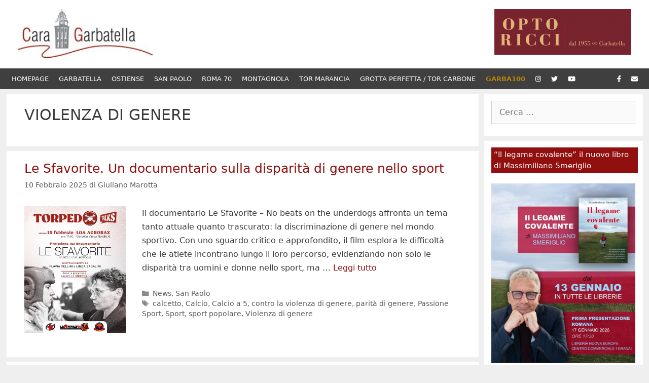

--- FILE ---
content_type: text/html; charset=UTF-8
request_url: https://caragarbatella.it/tag/violenza-di-genere/
body_size: 19805
content:
<!DOCTYPE html>
<html lang="it-IT">
<head>
	<meta charset="UTF-8">
	<meta name='robots' content='index, follow, max-image-preview:large, max-snippet:-1, max-video-preview:-1' />
<meta name="viewport" content="width=device-width, initial-scale=1">
	<!-- This site is optimized with the Yoast SEO plugin v22.1 - https://yoast.com/wordpress/plugins/seo/ -->
	<title>Violenza di genere Archivi | Cara Garbatella</title>
	<link rel="canonical" href="https://caragarbatella.it/tag/violenza-di-genere/" />
	<meta property="og:locale" content="it_IT" />
	<meta property="og:type" content="article" />
	<meta property="og:title" content="Violenza di genere Archivi | Cara Garbatella" />
	<meta property="og:url" content="https://caragarbatella.it/tag/violenza-di-genere/" />
	<meta property="og:site_name" content="Cara Garbatella" />
	<meta name="twitter:card" content="summary_large_image" />
	<script type="application/ld+json" class="yoast-schema-graph">{"@context":"https://schema.org","@graph":[{"@type":"CollectionPage","@id":"https://caragarbatella.it/tag/violenza-di-genere/","url":"https://caragarbatella.it/tag/violenza-di-genere/","name":"Violenza di genere Archivi | Cara Garbatella","isPartOf":{"@id":"https://caragarbatella.it/#website"},"primaryImageOfPage":{"@id":"https://caragarbatella.it/tag/violenza-di-genere/#primaryimage"},"image":{"@id":"https://caragarbatella.it/tag/violenza-di-genere/#primaryimage"},"thumbnailUrl":"https://caragarbatella.it/wp-content/uploads/2025/02/Le-Sfavorite.jpg","breadcrumb":{"@id":"https://caragarbatella.it/tag/violenza-di-genere/#breadcrumb"},"inLanguage":"it-IT"},{"@type":"ImageObject","inLanguage":"it-IT","@id":"https://caragarbatella.it/tag/violenza-di-genere/#primaryimage","url":"https://caragarbatella.it/wp-content/uploads/2025/02/Le-Sfavorite.jpg","contentUrl":"https://caragarbatella.it/wp-content/uploads/2025/02/Le-Sfavorite.jpg","width":709,"height":886},{"@type":"BreadcrumbList","@id":"https://caragarbatella.it/tag/violenza-di-genere/#breadcrumb","itemListElement":[{"@type":"ListItem","position":1,"name":"Home","item":"https://caragarbatella.it/"},{"@type":"ListItem","position":2,"name":"Violenza di genere"}]},{"@type":"WebSite","@id":"https://caragarbatella.it/#website","url":"https://caragarbatella.it/","name":"Cara Garbatella","description":"","publisher":{"@id":"https://caragarbatella.it/#organization"},"potentialAction":[{"@type":"SearchAction","target":{"@type":"EntryPoint","urlTemplate":"https://caragarbatella.it/?s={search_term_string}"},"query-input":"required name=search_term_string"}],"inLanguage":"it-IT"},{"@type":"Organization","@id":"https://caragarbatella.it/#organization","name":"Cara Garbatella","url":"https://caragarbatella.it/","logo":{"@type":"ImageObject","inLanguage":"it-IT","@id":"https://caragarbatella.it/#/schema/logo/image/","url":"https://caragarbatella.it/wp-content/uploads/2017/01/logo-news-02.png","contentUrl":"https://caragarbatella.it/wp-content/uploads/2017/01/logo-news-02.png","width":247,"height":238,"caption":"Cara Garbatella"},"image":{"@id":"https://caragarbatella.it/#/schema/logo/image/"},"sameAs":["https://www.facebook.com/pages/category/Nonprofit-Organization/CARA-GARBATELLA-125005487527162/"]}]}</script>
	<!-- / Yoast SEO plugin. -->


<link rel='dns-prefetch' href='//use.fontawesome.com' />
<link rel="alternate" type="application/rss+xml" title="Cara Garbatella &raquo; Feed" href="https://caragarbatella.it/feed/" />
<link rel="alternate" type="application/rss+xml" title="Cara Garbatella &raquo; Violenza di genere Feed del tag" href="https://caragarbatella.it/tag/violenza-di-genere/feed/" />
<script>
window._wpemojiSettings = {"baseUrl":"https:\/\/s.w.org\/images\/core\/emoji\/14.0.0\/72x72\/","ext":".png","svgUrl":"https:\/\/s.w.org\/images\/core\/emoji\/14.0.0\/svg\/","svgExt":".svg","source":{"concatemoji":"https:\/\/caragarbatella.it\/wp-includes\/js\/wp-emoji-release.min.js?ver=6.3.7"}};
/*! This file is auto-generated */
!function(i,n){var o,s,e;function c(e){try{var t={supportTests:e,timestamp:(new Date).valueOf()};sessionStorage.setItem(o,JSON.stringify(t))}catch(e){}}function p(e,t,n){e.clearRect(0,0,e.canvas.width,e.canvas.height),e.fillText(t,0,0);var t=new Uint32Array(e.getImageData(0,0,e.canvas.width,e.canvas.height).data),r=(e.clearRect(0,0,e.canvas.width,e.canvas.height),e.fillText(n,0,0),new Uint32Array(e.getImageData(0,0,e.canvas.width,e.canvas.height).data));return t.every(function(e,t){return e===r[t]})}function u(e,t,n){switch(t){case"flag":return n(e,"\ud83c\udff3\ufe0f\u200d\u26a7\ufe0f","\ud83c\udff3\ufe0f\u200b\u26a7\ufe0f")?!1:!n(e,"\ud83c\uddfa\ud83c\uddf3","\ud83c\uddfa\u200b\ud83c\uddf3")&&!n(e,"\ud83c\udff4\udb40\udc67\udb40\udc62\udb40\udc65\udb40\udc6e\udb40\udc67\udb40\udc7f","\ud83c\udff4\u200b\udb40\udc67\u200b\udb40\udc62\u200b\udb40\udc65\u200b\udb40\udc6e\u200b\udb40\udc67\u200b\udb40\udc7f");case"emoji":return!n(e,"\ud83e\udef1\ud83c\udffb\u200d\ud83e\udef2\ud83c\udfff","\ud83e\udef1\ud83c\udffb\u200b\ud83e\udef2\ud83c\udfff")}return!1}function f(e,t,n){var r="undefined"!=typeof WorkerGlobalScope&&self instanceof WorkerGlobalScope?new OffscreenCanvas(300,150):i.createElement("canvas"),a=r.getContext("2d",{willReadFrequently:!0}),o=(a.textBaseline="top",a.font="600 32px Arial",{});return e.forEach(function(e){o[e]=t(a,e,n)}),o}function t(e){var t=i.createElement("script");t.src=e,t.defer=!0,i.head.appendChild(t)}"undefined"!=typeof Promise&&(o="wpEmojiSettingsSupports",s=["flag","emoji"],n.supports={everything:!0,everythingExceptFlag:!0},e=new Promise(function(e){i.addEventListener("DOMContentLoaded",e,{once:!0})}),new Promise(function(t){var n=function(){try{var e=JSON.parse(sessionStorage.getItem(o));if("object"==typeof e&&"number"==typeof e.timestamp&&(new Date).valueOf()<e.timestamp+604800&&"object"==typeof e.supportTests)return e.supportTests}catch(e){}return null}();if(!n){if("undefined"!=typeof Worker&&"undefined"!=typeof OffscreenCanvas&&"undefined"!=typeof URL&&URL.createObjectURL&&"undefined"!=typeof Blob)try{var e="postMessage("+f.toString()+"("+[JSON.stringify(s),u.toString(),p.toString()].join(",")+"));",r=new Blob([e],{type:"text/javascript"}),a=new Worker(URL.createObjectURL(r),{name:"wpTestEmojiSupports"});return void(a.onmessage=function(e){c(n=e.data),a.terminate(),t(n)})}catch(e){}c(n=f(s,u,p))}t(n)}).then(function(e){for(var t in e)n.supports[t]=e[t],n.supports.everything=n.supports.everything&&n.supports[t],"flag"!==t&&(n.supports.everythingExceptFlag=n.supports.everythingExceptFlag&&n.supports[t]);n.supports.everythingExceptFlag=n.supports.everythingExceptFlag&&!n.supports.flag,n.DOMReady=!1,n.readyCallback=function(){n.DOMReady=!0}}).then(function(){return e}).then(function(){var e;n.supports.everything||(n.readyCallback(),(e=n.source||{}).concatemoji?t(e.concatemoji):e.wpemoji&&e.twemoji&&(t(e.twemoji),t(e.wpemoji)))}))}((window,document),window._wpemojiSettings);
</script>
<style>
img.wp-smiley,
img.emoji {
	display: inline !important;
	border: none !important;
	box-shadow: none !important;
	height: 1em !important;
	width: 1em !important;
	margin: 0 0.07em !important;
	vertical-align: -0.1em !important;
	background: none !important;
	padding: 0 !important;
}
</style>
	<link rel='stylesheet' id='pt-cv-public-style-css' href='https://caragarbatella.it/wp-content/plugins/content-views-query-and-display-post-page/public/assets/css/cv.css?ver=4.1' media='all' />
<link rel='stylesheet' id='grid-columns-css' href='https://caragarbatella.it/wp-content/plugins/grid-columns/css/columns.min.css?ver=20130123' media='all' />
<link rel='stylesheet' id='dashicons-css' href='https://caragarbatella.it/wp-includes/css/dashicons.min.css?ver=6.3.7' media='all' />
<link rel='stylesheet' id='menu-icon-font-awesome-css' href='https://caragarbatella.it/wp-content/plugins/menu-icons/css/fontawesome/css/all.min.css?ver=5.15.4' media='all' />
<link rel='stylesheet' id='menu-icons-extra-css' href='https://caragarbatella.it/wp-content/plugins/menu-icons/css/extra.min.css?ver=0.13.15' media='all' />
<link rel='stylesheet' id='wp-block-library-css' href='https://caragarbatella.it/wp-includes/css/dist/block-library/style.min.css?ver=6.3.7' media='all' />
<style id='trebimeteo-flex-style-inline-css'>
.wp-block-trebimeteo-flex *{box-sizing:border-box}.wp-block-trebimeteo-flex .wp-block-trebimeteo-flex-header{color:inherit;font-weight:bolder;padding:.3em}.wp-block-trebimeteo-flex .wp-block-trebimeteo-flex-footer{display:flex;flex-direction:row;justify-content:space-between}.wp-block-trebimeteo-flex .wp-block-trebimeteo-flex-footer a,.wp-block-trebimeteo-flex .wp-block-trebimeteo-flex-footer a:hover{color:inherit}.wp-block-trebimeteo-flex .wp-block-trebimeteo-flex-footer div{padding:.3em}.wp-block-trebimeteo-flex .wp-block-trebimeteo-flex-body{display:flex;flex-direction:var(--3b-meteo--flex-body--direction,column);flex-wrap:var(--3b-meteo--flex-body--wrap,nowrap)}.wp-block-trebimeteo-flex.is-style-grid{--3b-meteo--flex-body--direction:row;--3b-meteo--flex-body--wrap:wrap}.wp-block-trebimeteo-flex.is-stacked-on-mobile.is-style-grid{--3b-meteo--flex-body--direction:column}@media(min-width:500px){.wp-block-trebimeteo-flex.is-stacked-on-mobile.is-style-grid{--3b-meteo--flex-body--direction:row}}.wp-block-trebimeteo-flex:not(.is-style-grid){--3b--day-flex-basis:auto}.wp-block-trebimeteo-day{display:flex;flex-direction:column;flex-grow:1;justify-content:var(--3b-meteo--day--justify-content,center);max-width:100%}.wp-block-trebimeteo-day *{box-sizing:border-box}.wp-block-trebimeteo-day .w3bData{-ms-grid-row-align:var(--3b-meteo--day--date-align,stretch);align-self:var(--3b-meteo--day--date-align,stretch)}.wp-block-trebimeteo-day .w3bSimbolo{-ms-grid-row-align:var(--3b-meteo--day--image-align,initial);align-self:var(--3b-meteo--day--image-align,initial)}.wp-block-trebimeteo-day .w3bRainLabel,.wp-block-trebimeteo-day .w3bTempMaxLabel,.wp-block-trebimeteo-day .w3bTempMinLabel,.wp-block-trebimeteo-day .w3bVentiLabel,.wp-block-trebimeteo-day .w3bVentiUnit{margin-right:.4em}.wp-block-trebimeteo-day .w3bVentiUnit{margin-left:.5em}.wp-block-trebimeteo-day .w3bSimbolo{min-height:2.5em;min-width:2.5em}.wp-block-trebimeteo-day .w3bTempMinMax{min-width:-webkit-max-content;min-width:-moz-max-content;min-width:max-content}.wp-block-trebimeteo-day.has-text-align-center{--3b-meteo--day-body--align-self:center}.wp-block-trebimeteo-day.has-text-align-right{--3b-meteo--day-body--align-self:flex-end}.wp-block-trebimeteo-day.is-style-vertical-inverted{--3b-meteo--day-body--direction:column-reverse}.wp-block-trebimeteo-day.is-style-horizontal{--3b-meteo--day--justify-content:flex-start;--3b-meteo--day-body--direction:row}.wp-block-trebimeteo-day.is-style-horizontal-inverted{--3b-meteo--day--justify-content:flex-start;--3b-meteo--day-body--direction:row-reverse}.wp-block-trebimeteo-day .is-image-align-start{--3b-meteo--day--image-align:flex-start}.wp-block-trebimeteo-day .is-image-align-center{--3b-meteo--day--image-align:center}.wp-block-trebimeteo-day .is-image-align-end{--3b-meteo--day--image-align:flex-end}.wp-block-trebimeteo-day .wp-block-trebimeteo-day-body{align-self:var(--3b-meteo--day-body--align-self,flex-start);display:flex;flex-direction:var(--3b-meteo--day-body--direction,column);justify-content:var(--3b-meteo--day-body--justify-content,flex-start);margin-block:auto}

</style>
<style id='classic-theme-styles-inline-css'>
/*! This file is auto-generated */
.wp-block-button__link{color:#fff;background-color:#32373c;border-radius:9999px;box-shadow:none;text-decoration:none;padding:calc(.667em + 2px) calc(1.333em + 2px);font-size:1.125em}.wp-block-file__button{background:#32373c;color:#fff;text-decoration:none}
</style>
<style id='global-styles-inline-css'>
body{--wp--preset--color--black: #000000;--wp--preset--color--cyan-bluish-gray: #abb8c3;--wp--preset--color--white: #ffffff;--wp--preset--color--pale-pink: #f78da7;--wp--preset--color--vivid-red: #cf2e2e;--wp--preset--color--luminous-vivid-orange: #ff6900;--wp--preset--color--luminous-vivid-amber: #fcb900;--wp--preset--color--light-green-cyan: #7bdcb5;--wp--preset--color--vivid-green-cyan: #00d084;--wp--preset--color--pale-cyan-blue: #8ed1fc;--wp--preset--color--vivid-cyan-blue: #0693e3;--wp--preset--color--vivid-purple: #9b51e0;--wp--preset--color--contrast: var(--contrast);--wp--preset--color--contrast-2: var(--contrast-2);--wp--preset--color--contrast-3: var(--contrast-3);--wp--preset--color--base: var(--base);--wp--preset--color--base-2: var(--base-2);--wp--preset--color--base-3: var(--base-3);--wp--preset--color--accent: var(--accent);--wp--preset--gradient--vivid-cyan-blue-to-vivid-purple: linear-gradient(135deg,rgba(6,147,227,1) 0%,rgb(155,81,224) 100%);--wp--preset--gradient--light-green-cyan-to-vivid-green-cyan: linear-gradient(135deg,rgb(122,220,180) 0%,rgb(0,208,130) 100%);--wp--preset--gradient--luminous-vivid-amber-to-luminous-vivid-orange: linear-gradient(135deg,rgba(252,185,0,1) 0%,rgba(255,105,0,1) 100%);--wp--preset--gradient--luminous-vivid-orange-to-vivid-red: linear-gradient(135deg,rgba(255,105,0,1) 0%,rgb(207,46,46) 100%);--wp--preset--gradient--very-light-gray-to-cyan-bluish-gray: linear-gradient(135deg,rgb(238,238,238) 0%,rgb(169,184,195) 100%);--wp--preset--gradient--cool-to-warm-spectrum: linear-gradient(135deg,rgb(74,234,220) 0%,rgb(151,120,209) 20%,rgb(207,42,186) 40%,rgb(238,44,130) 60%,rgb(251,105,98) 80%,rgb(254,248,76) 100%);--wp--preset--gradient--blush-light-purple: linear-gradient(135deg,rgb(255,206,236) 0%,rgb(152,150,240) 100%);--wp--preset--gradient--blush-bordeaux: linear-gradient(135deg,rgb(254,205,165) 0%,rgb(254,45,45) 50%,rgb(107,0,62) 100%);--wp--preset--gradient--luminous-dusk: linear-gradient(135deg,rgb(255,203,112) 0%,rgb(199,81,192) 50%,rgb(65,88,208) 100%);--wp--preset--gradient--pale-ocean: linear-gradient(135deg,rgb(255,245,203) 0%,rgb(182,227,212) 50%,rgb(51,167,181) 100%);--wp--preset--gradient--electric-grass: linear-gradient(135deg,rgb(202,248,128) 0%,rgb(113,206,126) 100%);--wp--preset--gradient--midnight: linear-gradient(135deg,rgb(2,3,129) 0%,rgb(40,116,252) 100%);--wp--preset--font-size--small: 13px;--wp--preset--font-size--medium: 20px;--wp--preset--font-size--large: 36px;--wp--preset--font-size--x-large: 42px;--wp--preset--spacing--20: 0.44rem;--wp--preset--spacing--30: 0.67rem;--wp--preset--spacing--40: 1rem;--wp--preset--spacing--50: 1.5rem;--wp--preset--spacing--60: 2.25rem;--wp--preset--spacing--70: 3.38rem;--wp--preset--spacing--80: 5.06rem;--wp--preset--shadow--natural: 6px 6px 9px rgba(0, 0, 0, 0.2);--wp--preset--shadow--deep: 12px 12px 50px rgba(0, 0, 0, 0.4);--wp--preset--shadow--sharp: 6px 6px 0px rgba(0, 0, 0, 0.2);--wp--preset--shadow--outlined: 6px 6px 0px -3px rgba(255, 255, 255, 1), 6px 6px rgba(0, 0, 0, 1);--wp--preset--shadow--crisp: 6px 6px 0px rgba(0, 0, 0, 1);}:where(.is-layout-flex){gap: 0.5em;}:where(.is-layout-grid){gap: 0.5em;}body .is-layout-flow > .alignleft{float: left;margin-inline-start: 0;margin-inline-end: 2em;}body .is-layout-flow > .alignright{float: right;margin-inline-start: 2em;margin-inline-end: 0;}body .is-layout-flow > .aligncenter{margin-left: auto !important;margin-right: auto !important;}body .is-layout-constrained > .alignleft{float: left;margin-inline-start: 0;margin-inline-end: 2em;}body .is-layout-constrained > .alignright{float: right;margin-inline-start: 2em;margin-inline-end: 0;}body .is-layout-constrained > .aligncenter{margin-left: auto !important;margin-right: auto !important;}body .is-layout-constrained > :where(:not(.alignleft):not(.alignright):not(.alignfull)){max-width: var(--wp--style--global--content-size);margin-left: auto !important;margin-right: auto !important;}body .is-layout-constrained > .alignwide{max-width: var(--wp--style--global--wide-size);}body .is-layout-flex{display: flex;}body .is-layout-flex{flex-wrap: wrap;align-items: center;}body .is-layout-flex > *{margin: 0;}body .is-layout-grid{display: grid;}body .is-layout-grid > *{margin: 0;}:where(.wp-block-columns.is-layout-flex){gap: 2em;}:where(.wp-block-columns.is-layout-grid){gap: 2em;}:where(.wp-block-post-template.is-layout-flex){gap: 1.25em;}:where(.wp-block-post-template.is-layout-grid){gap: 1.25em;}.has-black-color{color: var(--wp--preset--color--black) !important;}.has-cyan-bluish-gray-color{color: var(--wp--preset--color--cyan-bluish-gray) !important;}.has-white-color{color: var(--wp--preset--color--white) !important;}.has-pale-pink-color{color: var(--wp--preset--color--pale-pink) !important;}.has-vivid-red-color{color: var(--wp--preset--color--vivid-red) !important;}.has-luminous-vivid-orange-color{color: var(--wp--preset--color--luminous-vivid-orange) !important;}.has-luminous-vivid-amber-color{color: var(--wp--preset--color--luminous-vivid-amber) !important;}.has-light-green-cyan-color{color: var(--wp--preset--color--light-green-cyan) !important;}.has-vivid-green-cyan-color{color: var(--wp--preset--color--vivid-green-cyan) !important;}.has-pale-cyan-blue-color{color: var(--wp--preset--color--pale-cyan-blue) !important;}.has-vivid-cyan-blue-color{color: var(--wp--preset--color--vivid-cyan-blue) !important;}.has-vivid-purple-color{color: var(--wp--preset--color--vivid-purple) !important;}.has-black-background-color{background-color: var(--wp--preset--color--black) !important;}.has-cyan-bluish-gray-background-color{background-color: var(--wp--preset--color--cyan-bluish-gray) !important;}.has-white-background-color{background-color: var(--wp--preset--color--white) !important;}.has-pale-pink-background-color{background-color: var(--wp--preset--color--pale-pink) !important;}.has-vivid-red-background-color{background-color: var(--wp--preset--color--vivid-red) !important;}.has-luminous-vivid-orange-background-color{background-color: var(--wp--preset--color--luminous-vivid-orange) !important;}.has-luminous-vivid-amber-background-color{background-color: var(--wp--preset--color--luminous-vivid-amber) !important;}.has-light-green-cyan-background-color{background-color: var(--wp--preset--color--light-green-cyan) !important;}.has-vivid-green-cyan-background-color{background-color: var(--wp--preset--color--vivid-green-cyan) !important;}.has-pale-cyan-blue-background-color{background-color: var(--wp--preset--color--pale-cyan-blue) !important;}.has-vivid-cyan-blue-background-color{background-color: var(--wp--preset--color--vivid-cyan-blue) !important;}.has-vivid-purple-background-color{background-color: var(--wp--preset--color--vivid-purple) !important;}.has-black-border-color{border-color: var(--wp--preset--color--black) !important;}.has-cyan-bluish-gray-border-color{border-color: var(--wp--preset--color--cyan-bluish-gray) !important;}.has-white-border-color{border-color: var(--wp--preset--color--white) !important;}.has-pale-pink-border-color{border-color: var(--wp--preset--color--pale-pink) !important;}.has-vivid-red-border-color{border-color: var(--wp--preset--color--vivid-red) !important;}.has-luminous-vivid-orange-border-color{border-color: var(--wp--preset--color--luminous-vivid-orange) !important;}.has-luminous-vivid-amber-border-color{border-color: var(--wp--preset--color--luminous-vivid-amber) !important;}.has-light-green-cyan-border-color{border-color: var(--wp--preset--color--light-green-cyan) !important;}.has-vivid-green-cyan-border-color{border-color: var(--wp--preset--color--vivid-green-cyan) !important;}.has-pale-cyan-blue-border-color{border-color: var(--wp--preset--color--pale-cyan-blue) !important;}.has-vivid-cyan-blue-border-color{border-color: var(--wp--preset--color--vivid-cyan-blue) !important;}.has-vivid-purple-border-color{border-color: var(--wp--preset--color--vivid-purple) !important;}.has-vivid-cyan-blue-to-vivid-purple-gradient-background{background: var(--wp--preset--gradient--vivid-cyan-blue-to-vivid-purple) !important;}.has-light-green-cyan-to-vivid-green-cyan-gradient-background{background: var(--wp--preset--gradient--light-green-cyan-to-vivid-green-cyan) !important;}.has-luminous-vivid-amber-to-luminous-vivid-orange-gradient-background{background: var(--wp--preset--gradient--luminous-vivid-amber-to-luminous-vivid-orange) !important;}.has-luminous-vivid-orange-to-vivid-red-gradient-background{background: var(--wp--preset--gradient--luminous-vivid-orange-to-vivid-red) !important;}.has-very-light-gray-to-cyan-bluish-gray-gradient-background{background: var(--wp--preset--gradient--very-light-gray-to-cyan-bluish-gray) !important;}.has-cool-to-warm-spectrum-gradient-background{background: var(--wp--preset--gradient--cool-to-warm-spectrum) !important;}.has-blush-light-purple-gradient-background{background: var(--wp--preset--gradient--blush-light-purple) !important;}.has-blush-bordeaux-gradient-background{background: var(--wp--preset--gradient--blush-bordeaux) !important;}.has-luminous-dusk-gradient-background{background: var(--wp--preset--gradient--luminous-dusk) !important;}.has-pale-ocean-gradient-background{background: var(--wp--preset--gradient--pale-ocean) !important;}.has-electric-grass-gradient-background{background: var(--wp--preset--gradient--electric-grass) !important;}.has-midnight-gradient-background{background: var(--wp--preset--gradient--midnight) !important;}.has-small-font-size{font-size: var(--wp--preset--font-size--small) !important;}.has-medium-font-size{font-size: var(--wp--preset--font-size--medium) !important;}.has-large-font-size{font-size: var(--wp--preset--font-size--large) !important;}.has-x-large-font-size{font-size: var(--wp--preset--font-size--x-large) !important;}
.wp-block-navigation a:where(:not(.wp-element-button)){color: inherit;}
:where(.wp-block-post-template.is-layout-flex){gap: 1.25em;}:where(.wp-block-post-template.is-layout-grid){gap: 1.25em;}
:where(.wp-block-columns.is-layout-flex){gap: 2em;}:where(.wp-block-columns.is-layout-grid){gap: 2em;}
.wp-block-pullquote{font-size: 1.5em;line-height: 1.6;}
</style>
<link rel='stylesheet' id='contact-form-7-css' href='https://caragarbatella.it/wp-content/plugins/contact-form-7/includes/css/styles.css?ver=5.9.8' media='all' />
<link rel='stylesheet' id='wpos-slick-style-css' href='https://caragarbatella.it/wp-content/plugins/wp-responsive-recent-post-slider/assets/css/slick.css?ver=3.6.1' media='all' />
<link rel='stylesheet' id='wppsac-public-style-css' href='https://caragarbatella.it/wp-content/plugins/wp-responsive-recent-post-slider/assets/css/recent-post-style.css?ver=3.6.1' media='all' />
<link rel='stylesheet' id='crp-style-rounded-thumbs-css' href='https://caragarbatella.it/wp-content/plugins/contextual-related-posts/css/rounded-thumbs.min.css?ver=3.6.2' media='all' />
<style id='crp-style-rounded-thumbs-inline-css'>

			.crp_related.crp-rounded-thumbs a {
				width: 150px;
                height: 150px;
				text-decoration: none;
			}
			.crp_related.crp-rounded-thumbs img {
				max-width: 150px;
				margin: auto;
			}
			.crp_related.crp-rounded-thumbs .crp_title {
				width: 100%;
			}
			
</style>
<link rel='stylesheet' id='generate-style-grid-css' href='https://caragarbatella.it/wp-content/themes/generatepress/assets/css/unsemantic-grid.min.css?ver=3.5.1' media='all' />
<link rel='stylesheet' id='generate-style-css' href='https://caragarbatella.it/wp-content/themes/generatepress/assets/css/style.min.css?ver=3.5.1' media='all' />
<style id='generate-style-inline-css'>
.resize-featured-image .post-image img {width: 200px;}
body{background-color:#efefef;color:#3a3a3a;}a{color:#910f0f;}a:visited{color:#910f0f;}a:hover, a:focus, a:active{color:#000000;}body .grid-container{max-width:1255px;}.wp-block-group__inner-container{max-width:1255px;margin-left:auto;margin-right:auto;}.site-header .header-image{width:270px;}:root{--contrast:#222222;--contrast-2:#575760;--contrast-3:#b2b2be;--base:#f0f0f0;--base-2:#f7f8f9;--base-3:#ffffff;--accent:#1e73be;}:root .has-contrast-color{color:var(--contrast);}:root .has-contrast-background-color{background-color:var(--contrast);}:root .has-contrast-2-color{color:var(--contrast-2);}:root .has-contrast-2-background-color{background-color:var(--contrast-2);}:root .has-contrast-3-color{color:var(--contrast-3);}:root .has-contrast-3-background-color{background-color:var(--contrast-3);}:root .has-base-color{color:var(--base);}:root .has-base-background-color{background-color:var(--base);}:root .has-base-2-color{color:var(--base-2);}:root .has-base-2-background-color{background-color:var(--base-2);}:root .has-base-3-color{color:var(--base-3);}:root .has-base-3-background-color{background-color:var(--base-3);}:root .has-accent-color{color:var(--accent);}:root .has-accent-background-color{background-color:var(--accent);}body, button, input, select, textarea{font-family:-apple-system, system-ui, BlinkMacSystemFont, "Segoe UI", Helvetica, Arial, sans-serif, "Apple Color Emoji", "Segoe UI Emoji", "Segoe UI Symbol";font-size:16px;}body{line-height:1.7;}.entry-content > [class*="wp-block-"]:not(:last-child):not(.wp-block-heading){margin-bottom:1.5em;}.main-title{font-size:45px;}.main-navigation a, .menu-toggle{text-transform:uppercase;font-size:13px;}.main-navigation .main-nav ul ul li a{font-size:12px;}.widget-title{font-size:15px;margin-bottom:21px;}.sidebar .widget, .footer-widgets .widget{font-size:13px;}h1{font-weight:400;text-transform:uppercase;font-size:30px;line-height:1.4em;}h2{font-weight:300;font-size:25px;}h3{font-size:20px;line-height:1.5em;}h4{font-size:inherit;}h5{font-size:inherit;}@media (max-width:768px){.main-title{font-size:30px;}h1{font-size:30px;}h2{font-size:29px;}}.top-bar{background-color:#636363;color:#ffffff;}.top-bar a{color:#ffffff;}.top-bar a:hover{color:#303030;}.site-header{background-color:#ffffff;color:#3a3a3a;}.site-header a{color:#3a3a3a;}.main-title a,.main-title a:hover{color:#222222;}.site-description{color:#757575;}.main-navigation,.main-navigation ul ul{background-color:#3f3f3f;}.main-navigation .main-nav ul li a, .main-navigation .menu-toggle, .main-navigation .menu-bar-items{color:#ffffff;}.main-navigation .main-nav ul li:not([class*="current-menu-"]):hover > a, .main-navigation .main-nav ul li:not([class*="current-menu-"]):focus > a, .main-navigation .main-nav ul li.sfHover:not([class*="current-menu-"]) > a, .main-navigation .menu-bar-item:hover > a, .main-navigation .menu-bar-item.sfHover > a{color:#ffffff;background-color:#910f0f;}button.menu-toggle:hover,button.menu-toggle:focus,.main-navigation .mobile-bar-items a,.main-navigation .mobile-bar-items a:hover,.main-navigation .mobile-bar-items a:focus{color:#ffffff;}.main-navigation .main-nav ul li[class*="current-menu-"] > a{color:#ffffff;background-color:#910f0f;}.navigation-search input[type="search"],.navigation-search input[type="search"]:active, .navigation-search input[type="search"]:focus, .main-navigation .main-nav ul li.search-item.active > a, .main-navigation .menu-bar-items .search-item.active > a{color:#ffffff;background-color:#910f0f;}.main-navigation ul ul{background-color:#3f3f3f;}.main-navigation .main-nav ul ul li a{color:#ffffff;}.main-navigation .main-nav ul ul li:not([class*="current-menu-"]):hover > a,.main-navigation .main-nav ul ul li:not([class*="current-menu-"]):focus > a, .main-navigation .main-nav ul ul li.sfHover:not([class*="current-menu-"]) > a{color:#ffffff;background-color:#4f4f4f;}.main-navigation .main-nav ul ul li[class*="current-menu-"] > a{color:#ffffff;background-color:#4f4f4f;}.separate-containers .inside-article, .separate-containers .comments-area, .separate-containers .page-header, .one-container .container, .separate-containers .paging-navigation, .inside-page-header{background-color:#ffffff;}.entry-title a{color:#910f0f;}.entry-meta{color:#595959;}.entry-meta a{color:#595959;}.entry-meta a:hover{color:#910f0f;}.sidebar .widget{background-color:#ffffff;}.sidebar .widget a{color:#3f3f3f;}.sidebar .widget a:hover{color:#910f0f;}.sidebar .widget .widget-title{color:#000000;}.footer-widgets{background-color:#efefef;}.footer-widgets .widget-title{color:#000000;}.site-info{color:#ffffff;background-color:#222222;}.site-info a{color:#ffffff;}.site-info a:hover{color:#606060;}.footer-bar .widget_nav_menu .current-menu-item a{color:#606060;}input[type="text"],input[type="email"],input[type="url"],input[type="password"],input[type="search"],input[type="tel"],input[type="number"],textarea,select{color:#666666;background-color:#fafafa;border-color:#cccccc;}input[type="text"]:focus,input[type="email"]:focus,input[type="url"]:focus,input[type="password"]:focus,input[type="search"]:focus,input[type="tel"]:focus,input[type="number"]:focus,textarea:focus,select:focus{color:#666666;background-color:#ffffff;border-color:#bfbfbf;}button,html input[type="button"],input[type="reset"],input[type="submit"],a.button,a.wp-block-button__link:not(.has-background){color:#ffffff;background-color:#666666;}button:hover,html input[type="button"]:hover,input[type="reset"]:hover,input[type="submit"]:hover,a.button:hover,button:focus,html input[type="button"]:focus,input[type="reset"]:focus,input[type="submit"]:focus,a.button:focus,a.wp-block-button__link:not(.has-background):active,a.wp-block-button__link:not(.has-background):focus,a.wp-block-button__link:not(.has-background):hover{color:#ffffff;background-color:#3f3f3f;}a.generate-back-to-top{background-color:rgba( 0,0,0,0.4 );color:#ffffff;}a.generate-back-to-top:hover,a.generate-back-to-top:focus{background-color:rgba( 0,0,0,0.6 );color:#ffffff;}:root{--gp-search-modal-bg-color:var(--base-3);--gp-search-modal-text-color:var(--contrast);--gp-search-modal-overlay-bg-color:rgba(0,0,0,0.2);}@media (max-width: 768px){.main-navigation .menu-bar-item:hover > a, .main-navigation .menu-bar-item.sfHover > a{background:none;color:#ffffff;}}.inside-top-bar{padding:10px 35px 10px 35px;}.inside-header{padding:18px 35px 19px 35px;}.separate-containers .inside-article, .separate-containers .comments-area, .separate-containers .page-header, .separate-containers .paging-navigation, .one-container .site-content, .inside-page-header{padding:20px 35px 40px 35px;}.site-main .wp-block-group__inner-container{padding:20px 35px 40px 35px;}.entry-content .alignwide, body:not(.no-sidebar) .entry-content .alignfull{margin-left:-35px;width:calc(100% + 70px);max-width:calc(100% + 70px);}.one-container.right-sidebar .site-main,.one-container.both-right .site-main{margin-right:35px;}.one-container.left-sidebar .site-main,.one-container.both-left .site-main{margin-left:35px;}.one-container.both-sidebars .site-main{margin:0px 35px 0px 35px;}.separate-containers .widget, .separate-containers .site-main > *, .separate-containers .page-header, .widget-area .main-navigation{margin-bottom:10px;}.separate-containers .site-main{margin:10px;}.both-right.separate-containers .inside-left-sidebar{margin-right:5px;}.both-right.separate-containers .inside-right-sidebar{margin-left:5px;}.both-left.separate-containers .inside-left-sidebar{margin-right:5px;}.both-left.separate-containers .inside-right-sidebar{margin-left:5px;}.separate-containers .page-header-image, .separate-containers .page-header-contained, .separate-containers .page-header-image-single, .separate-containers .page-header-content-single{margin-top:10px;}.separate-containers .inside-right-sidebar, .separate-containers .inside-left-sidebar{margin-top:10px;margin-bottom:10px;}.main-navigation .main-nav ul li a,.menu-toggle,.main-navigation .mobile-bar-items a{padding-left:10px;padding-right:10px;line-height:41px;}.main-navigation .main-nav ul ul li a{padding:14px 10px 14px 10px;}.navigation-search input[type="search"]{height:41px;}.rtl .menu-item-has-children .dropdown-menu-toggle{padding-left:10px;}.menu-item-has-children .dropdown-menu-toggle{padding-right:10px;}.menu-item-has-children ul .dropdown-menu-toggle{padding-top:14px;padding-bottom:14px;margin-top:-14px;}.rtl .main-navigation .main-nav ul li.menu-item-has-children > a{padding-right:10px;}.widget-area .widget{padding:13px 15px 23px 15px;}.site-info{padding:20px;}@media (max-width:768px){.separate-containers .inside-article, .separate-containers .comments-area, .separate-containers .page-header, .separate-containers .paging-navigation, .one-container .site-content, .inside-page-header{padding:30px;}.site-main .wp-block-group__inner-container{padding:30px;}.site-info{padding-right:10px;padding-left:10px;}.entry-content .alignwide, body:not(.no-sidebar) .entry-content .alignfull{margin-left:-30px;width:calc(100% + 60px);max-width:calc(100% + 60px);}}/* End cached CSS */@media (max-width: 768px){.main-navigation .menu-toggle,.main-navigation .mobile-bar-items,.sidebar-nav-mobile:not(#sticky-placeholder){display:block;}.main-navigation ul,.gen-sidebar-nav{display:none;}[class*="nav-float-"] .site-header .inside-header > *{float:none;clear:both;}}
.dynamic-author-image-rounded{border-radius:100%;}.dynamic-featured-image, .dynamic-author-image{vertical-align:middle;}.one-container.blog .dynamic-content-template:not(:last-child), .one-container.archive .dynamic-content-template:not(:last-child){padding-bottom:0px;}.dynamic-entry-excerpt > p:last-child{margin-bottom:0px;}
</style>
<link rel='stylesheet' id='generate-mobile-style-css' href='https://caragarbatella.it/wp-content/themes/generatepress/assets/css/mobile.min.css?ver=3.5.1' media='all' />
<link rel='stylesheet' id='generate-font-icons-css' href='https://caragarbatella.it/wp-content/themes/generatepress/assets/css/components/font-icons.min.css?ver=3.5.1' media='all' />
<link rel='stylesheet' id='slb_core-css' href='https://caragarbatella.it/wp-content/plugins/simple-lightbox/client/css/app.css?ver=2.9.3' media='all' />
<link rel='stylesheet' id='bfa-font-awesome-css' href='https://use.fontawesome.com/releases/v5.15.4/css/all.css?ver=2.0.3' media='all' />
<link rel='stylesheet' id='bfa-font-awesome-v4-shim-css' href='https://use.fontawesome.com/releases/v5.15.4/css/v4-shims.css?ver=2.0.3' media='all' />
<style id='bfa-font-awesome-v4-shim-inline-css'>

			@font-face {
				font-family: 'FontAwesome';
				src: url('https://use.fontawesome.com/releases/v5.15.4/webfonts/fa-brands-400.eot'),
				url('https://use.fontawesome.com/releases/v5.15.4/webfonts/fa-brands-400.eot?#iefix') format('embedded-opentype'),
				url('https://use.fontawesome.com/releases/v5.15.4/webfonts/fa-brands-400.woff2') format('woff2'),
				url('https://use.fontawesome.com/releases/v5.15.4/webfonts/fa-brands-400.woff') format('woff'),
				url('https://use.fontawesome.com/releases/v5.15.4/webfonts/fa-brands-400.ttf') format('truetype'),
				url('https://use.fontawesome.com/releases/v5.15.4/webfonts/fa-brands-400.svg#fontawesome') format('svg');
			}

			@font-face {
				font-family: 'FontAwesome';
				src: url('https://use.fontawesome.com/releases/v5.15.4/webfonts/fa-solid-900.eot'),
				url('https://use.fontawesome.com/releases/v5.15.4/webfonts/fa-solid-900.eot?#iefix') format('embedded-opentype'),
				url('https://use.fontawesome.com/releases/v5.15.4/webfonts/fa-solid-900.woff2') format('woff2'),
				url('https://use.fontawesome.com/releases/v5.15.4/webfonts/fa-solid-900.woff') format('woff'),
				url('https://use.fontawesome.com/releases/v5.15.4/webfonts/fa-solid-900.ttf') format('truetype'),
				url('https://use.fontawesome.com/releases/v5.15.4/webfonts/fa-solid-900.svg#fontawesome') format('svg');
			}

			@font-face {
				font-family: 'FontAwesome';
				src: url('https://use.fontawesome.com/releases/v5.15.4/webfonts/fa-regular-400.eot'),
				url('https://use.fontawesome.com/releases/v5.15.4/webfonts/fa-regular-400.eot?#iefix') format('embedded-opentype'),
				url('https://use.fontawesome.com/releases/v5.15.4/webfonts/fa-regular-400.woff2') format('woff2'),
				url('https://use.fontawesome.com/releases/v5.15.4/webfonts/fa-regular-400.woff') format('woff'),
				url('https://use.fontawesome.com/releases/v5.15.4/webfonts/fa-regular-400.ttf') format('truetype'),
				url('https://use.fontawesome.com/releases/v5.15.4/webfonts/fa-regular-400.svg#fontawesome') format('svg');
				unicode-range: U+F004-F005,U+F007,U+F017,U+F022,U+F024,U+F02E,U+F03E,U+F044,U+F057-F059,U+F06E,U+F070,U+F075,U+F07B-F07C,U+F080,U+F086,U+F089,U+F094,U+F09D,U+F0A0,U+F0A4-F0A7,U+F0C5,U+F0C7-F0C8,U+F0E0,U+F0EB,U+F0F3,U+F0F8,U+F0FE,U+F111,U+F118-F11A,U+F11C,U+F133,U+F144,U+F146,U+F14A,U+F14D-F14E,U+F150-F152,U+F15B-F15C,U+F164-F165,U+F185-F186,U+F191-F192,U+F1AD,U+F1C1-F1C9,U+F1CD,U+F1D8,U+F1E3,U+F1EA,U+F1F6,U+F1F9,U+F20A,U+F247-F249,U+F24D,U+F254-F25B,U+F25D,U+F267,U+F271-F274,U+F279,U+F28B,U+F28D,U+F2B5-F2B6,U+F2B9,U+F2BB,U+F2BD,U+F2C1-F2C2,U+F2D0,U+F2D2,U+F2DC,U+F2ED,U+F328,U+F358-F35B,U+F3A5,U+F3D1,U+F410,U+F4AD;
			}
		
</style>
<link rel='stylesheet' id='generate-blog-images-css' href='https://caragarbatella.it/wp-content/plugins/gp-premium/blog/functions/css/featured-images.min.css?ver=2.1.1' media='all' />
<link rel='stylesheet' id='srpw-style-css' href='https://caragarbatella.it/wp-content/plugins/smart-recent-posts-widget/assets/css/srpw-frontend.css?ver=6.3.7' media='all' />
<script src='https://caragarbatella.it/wp-includes/js/dist/vendor/wp-polyfill-inert.min.js?ver=3.1.2' id='wp-polyfill-inert-js'></script>
<script src='https://caragarbatella.it/wp-includes/js/dist/vendor/regenerator-runtime.min.js?ver=0.13.11' id='regenerator-runtime-js'></script>
<script src='https://caragarbatella.it/wp-includes/js/dist/vendor/wp-polyfill.min.js?ver=3.15.0' id='wp-polyfill-js'></script>
<script src='https://caragarbatella.it/wp-includes/js/dist/vendor/react.min.js?ver=18.2.0' id='react-js'></script>
<script src='https://caragarbatella.it/wp-includes/js/dist/vendor/react-dom.min.js?ver=18.2.0' id='react-dom-js'></script>
<script src='https://caragarbatella.it/wp-includes/js/dist/escape-html.min.js?ver=03e27a7b6ae14f7afaa6' id='wp-escape-html-js'></script>
<script src='https://caragarbatella.it/wp-includes/js/dist/element.min.js?ver=ed1c7604880e8b574b40' id='wp-element-js'></script>
<script id='trebimeteo-flex-script-js-extra'>
var trebimeteoData = {"url":"https:\/\/caragarbatella.it\/wp-json\/trebimeteo\/v1\/proxy","nonce":"58bd5d99de"};
</script>
<script src='https://caragarbatella.it/wp-content/plugins/3b-meteo/blocks/flex/build/script.js?ver=2d7a52e082fcdbd137d5' id='trebimeteo-flex-script-js'></script>
<script src='https://caragarbatella.it/wp-includes/js/jquery/jquery.min.js?ver=3.7.0' id='jquery-core-js'></script>
<script src='https://caragarbatella.it/wp-includes/js/jquery/jquery-migrate.min.js?ver=3.4.1' id='jquery-migrate-js'></script>
<link rel="https://api.w.org/" href="https://caragarbatella.it/wp-json/" /><link rel="alternate" type="application/json" href="https://caragarbatella.it/wp-json/wp/v2/tags/916" /><link rel="EditURI" type="application/rsd+xml" title="RSD" href="https://caragarbatella.it/xmlrpc.php?rsd" />
<meta name="generator" content="WordPress 6.3.7" />
<script type="text/javascript" src="https://app.legalblink.it/api/scripts/lb_cs.js"></script>
<script id="lb_cs" type="text/javascript">lb_cs("61f02096f5022f0027e48739");</script>
<script async src="https://pagead2.googlesyndication.com/pagead/js/adsbygoogle.js?client=ca-pub-3694239146894078"
     crossorigin="anonymous"></script><meta name="generator" content="Elementor 3.24.4; features: additional_custom_breakpoints; settings: css_print_method-external, google_font-enabled, font_display-auto">

<style type="text/css"></style>
			<style>
				.e-con.e-parent:nth-of-type(n+4):not(.e-lazyloaded):not(.e-no-lazyload),
				.e-con.e-parent:nth-of-type(n+4):not(.e-lazyloaded):not(.e-no-lazyload) * {
					background-image: none !important;
				}
				@media screen and (max-height: 1024px) {
					.e-con.e-parent:nth-of-type(n+3):not(.e-lazyloaded):not(.e-no-lazyload),
					.e-con.e-parent:nth-of-type(n+3):not(.e-lazyloaded):not(.e-no-lazyload) * {
						background-image: none !important;
					}
				}
				@media screen and (max-height: 640px) {
					.e-con.e-parent:nth-of-type(n+2):not(.e-lazyloaded):not(.e-no-lazyload),
					.e-con.e-parent:nth-of-type(n+2):not(.e-lazyloaded):not(.e-no-lazyload) * {
						background-image: none !important;
					}
				}
			</style>
			<style>
.synved-social-resolution-single {
display: inline-block;
}
.synved-social-resolution-normal {
display: inline-block;
}
.synved-social-resolution-hidef {
display: none;
}

@media only screen and (min--moz-device-pixel-ratio: 2),
only screen and (-o-min-device-pixel-ratio: 2/1),
only screen and (-webkit-min-device-pixel-ratio: 2),
only screen and (min-device-pixel-ratio: 2),
only screen and (min-resolution: 2dppx),
only screen and (min-resolution: 192dpi) {
	.synved-social-resolution-normal {
	display: none;
	}
	.synved-social-resolution-hidef {
	display: inline-block;
	}
}
</style><link rel="icon" href="https://caragarbatella.it/wp-content/uploads/2020/12/favicon.png" sizes="32x32" />
<link rel="icon" href="https://caragarbatella.it/wp-content/uploads/2020/12/favicon.png" sizes="192x192" />
<link rel="apple-touch-icon" href="https://caragarbatella.it/wp-content/uploads/2020/12/favicon.png" />
<meta name="msapplication-TileImage" content="https://caragarbatella.it/wp-content/uploads/2020/12/favicon.png" />
			<!-- Easy Columns 2.1.1 by Pat Friedl http://www.patrickfriedl.com -->
			<link rel="stylesheet" href="https://caragarbatella.it/wp-content/plugins/easy-columns/css/easy-columns.css" type="text/css" media="screen, projection" />
					<style id="wp-custom-css">
			article.tag-flash .entry-meta{display:none!important;
}



.page-id-2058 H1.entry-title{display:none!important;
}



.featured-image {max-width:300px!important;
}





.category-ultima-edizione .entry-meta {display:none!important;
}

h4{
font-size:20px;
}

.byline, .single .byline, .group-blog .byline {
    display1: none!important;
}


.main-navigation li.menu-item-3072 a {
color:#b8860b!important;
	font-weight:bold;
}

.main-navigation li.menu-item-3072 a:hover {
color:#fff!important;
}





.mobile-header-navigation .mobile-header-logo img{
padding:0px!important;
}



.widget-title {
width:100%;
	height:auto;
	background-color:#910f0f;
	color:#fff!important;
	padding-top: 1%;
	padding-left:2%;
	padding-bottom:1%;
	}

.widget ul li {
    list-style-type: none;
    position: relative;
    padding-bottom: 5px;
    border-bottom: 1px dotted #bbb;
    margin-bottom: 3%;
}


.pt-cv-content a:link, .pt-cv-content a:visited {
color:#fff!important
}

.pt-cv-content a:hover{
color:#fff!important
}

.menu-item-1431, .menu-item-1432{
float:right!important
}

		</style>
		</head>

<body data-rsssl=1 class="archive tag tag-violenza-di-genere tag-916 wp-custom-logo wp-embed-responsive post-image-below-header post-image-aligned-left sticky-menu-fade right-sidebar nav-below-header separate-containers fluid-header active-footer-widgets-4 nav-aligned-left header-aligned-left dropdown-hover elementor-default elementor-kit-5578" itemtype="https://schema.org/Blog" itemscope>
	<a class="screen-reader-text skip-link" href="#content" title="Vai al contenuto">Vai al contenuto</a>		<header class="site-header" id="masthead" aria-label="Sito"  itemtype="https://schema.org/WPHeader" itemscope>
			<div class="inside-header grid-container grid-parent">
							<div class="header-widget">
				<aside id="media_image-24" class="widget inner-padding widget_media_image"><a href="https://caragarbatella.it/opto-ricci/"><img width="270" height="90" src="https://caragarbatella.it/wp-content/uploads/2020/11/270x90-opto-ricci-e1605811383476.png" class="image wp-image-6894  attachment-full size-full" alt="" decoding="async" style="max-width: 100%; height: auto;" /></a></aside>			</div>
			<div class="site-logo">
					<a href="https://caragarbatella.it/" rel="home">
						<img  class="header-image is-logo-image" alt="Cara Garbatella" src="https://caragarbatella.it/wp-content/uploads/2018/11/cropped-CaraGarbatella.jpg" srcset="https://caragarbatella.it/wp-content/uploads/2018/11/cropped-CaraGarbatella.jpg 1x, https://caragarbatella.it/wp-content/uploads/2019/02/logo-1.jpg 2x" width="250" height="90" />
					</a>
				</div>			</div>
		</header>
				<nav class="main-navigation sub-menu-right" id="site-navigation" aria-label="Principale"  itemtype="https://schema.org/SiteNavigationElement" itemscope>
			<div class="inside-navigation grid-container grid-parent">
								<button class="menu-toggle" aria-controls="primary-menu" aria-expanded="false">
					<span class="mobile-menu">Menu</span>				</button>
				<div id="primary-menu" class="main-nav"><ul id="menu-menu-principale" class=" menu sf-menu"><li id="menu-item-1363" class="menu-item menu-item-type-post_type menu-item-object-page menu-item-home menu-item-1363"><a href="https://caragarbatella.it/">Homepage</a></li>
<li id="menu-item-2873" class="menu-item menu-item-type-post_type menu-item-object-page menu-item-2873"><a href="https://caragarbatella.it/garbatella-3/">Garbatella</a></li>
<li id="menu-item-1463" class="menu-item menu-item-type-post_type menu-item-object-page menu-item-1463"><a href="https://caragarbatella.it/ostiense/">Ostiense</a></li>
<li id="menu-item-1464" class="menu-item menu-item-type-post_type menu-item-object-page menu-item-1464"><a href="https://caragarbatella.it/san-paolo/">San Paolo</a></li>
<li id="menu-item-1465" class="menu-item menu-item-type-post_type menu-item-object-page menu-item-1465"><a href="https://caragarbatella.it/roma-70/">Roma 70</a></li>
<li id="menu-item-1466" class="menu-item menu-item-type-post_type menu-item-object-page menu-item-1466"><a href="https://caragarbatella.it/montagnola/">Montagnola</a></li>
<li id="menu-item-1467" class="menu-item menu-item-type-post_type menu-item-object-page menu-item-1467"><a href="https://caragarbatella.it/tor-marancia/">Tor Marancia</a></li>
<li id="menu-item-1468" class="menu-item menu-item-type-post_type menu-item-object-page menu-item-1468"><a href="https://caragarbatella.it/ottavo-colle/">Grotta Perfetta / Tor Carbone</a></li>
<li id="menu-item-3072" class="menu-item menu-item-type-post_type menu-item-object-page menu-item-3072"><a target="_blank" rel="noopener" href="https://caragarbatella.it/garba100-ok/">GARBA100</a></li>
<li id="menu-item-1432" class="menu-item menu-item-type-custom menu-item-object-custom menu-item-1432"><a target="_blank" rel="noopener" href="https://caragarbatella.it/segnala/"><i class="fa fa-envelope"></i></a></li>
<li id="menu-item-1431" class="menu-item menu-item-type-custom menu-item-object-custom menu-item-1431"><a target="_blank" rel="noopener" href="https://www.facebook.com/caragarbatella"><i class="fa fa-facebook"></i></a></li>
<li id="menu-item-13038" class="menu-item menu-item-type-custom menu-item-object-custom menu-item-13038"><a target="_blank" rel="noopener" href="https://www.instagram.com/caragarbatella"><i class="fa fa-instagram"></i></a></li>
<li id="menu-item-13040" class="menu-item menu-item-type-custom menu-item-object-custom menu-item-13040"><a target="_blank" rel="noopener" href="https://x.com/caragarbatella"><i class="fa fa-twitter"></i></a></li>
<li id="menu-item-13041" class="menu-item menu-item-type-custom menu-item-object-custom menu-item-13041"><a target="_blank" rel="noopener" href="https://www.youtube.com/@caragarbatella6155"><i class="fa fa-youtube"></i></a></li>
</ul></div>			</div>
		</nav>
		
	<div class="site grid-container container hfeed grid-parent" id="page">
				<div class="site-content" id="content">
			
	<div class="content-area grid-parent mobile-grid-100 grid-75 tablet-grid-75" id="primary">
		<main class="site-main" id="main">
					<header class="page-header" aria-label="Pagina">
			
			<h1 class="page-title">
				Violenza di genere			</h1>

					</header>
		<article id="post-17555" class="post-17555 post type-post status-publish format-standard has-post-thumbnail hentry category-news category-san-paolo tag-calcetto tag-calcio tag-calcio-a-5 tag-contro-la-violenza-di-genere tag-parita-di-genere tag-passione-sport tag-sport tag-sport-popolare tag-violenza-di-genere resize-featured-image" itemtype="https://schema.org/CreativeWork" itemscope>
	<div class="inside-article">
					<header class="entry-header">
				<h2 class="entry-title" itemprop="headline"><a href="https://caragarbatella.it/le-sfavorite-un-documentario-sulla-disparita-di-genere-nello-sport/" rel="bookmark">Le Sfavorite. Un documentario sulla disparità di genere nello sport</a></h2>		<div class="entry-meta">
			<span class="posted-on"><time class="updated" datetime="2025-02-25T16:42:31+01:00" itemprop="dateModified">25 Febbraio 2025</time><time class="entry-date published" datetime="2025-02-10T13:47:51+01:00" itemprop="datePublished">10 Febbraio 2025</time></span> <span class="byline">di <span class="author vcard" itemprop="author" itemtype="https://schema.org/Person" itemscope><a class="url fn n" href="https://caragarbatella.it/author/giuliano-marotta/" title="Visualizza tutti gli articoli di Giuliano Marotta" rel="author" itemprop="url"><span class="author-name" itemprop="name">Giuliano Marotta</span></a></span></span> 		</div>
					</header>
			<div class="post-image">
						
						<a href="https://caragarbatella.it/le-sfavorite-un-documentario-sulla-disparita-di-genere-nello-sport/">
							<img fetchpriority="high" width="709" height="886" src="https://caragarbatella.it/wp-content/uploads/2025/02/Le-Sfavorite.jpg" class="attachment-full size-full wp-post-image" alt="" decoding="async" itemprop="image" srcset="https://caragarbatella.it/wp-content/uploads/2025/02/Le-Sfavorite.jpg 709w, https://caragarbatella.it/wp-content/uploads/2025/02/Le-Sfavorite-240x300.jpg 240w" sizes="(max-width: 709px) 100vw, 709px" />
						</a>
					</div>
			<div class="entry-summary" itemprop="text">
				<p>Il documentario Le Sfavorite – No beats on the underdogs affronta un tema tanto attuale quanto trascurato: la discriminazione di genere nel mondo sportivo. Con uno sguardo critico e approfondito, il film esplora le difficoltà che le atlete incontrano lungo il loro percorso, evidenziando non solo le disparità tra uomini e donne nello sport, ma &#8230; <a title="Le Sfavorite. Un documentario sulla disparità di genere nello sport" class="read-more" href="https://caragarbatella.it/le-sfavorite-un-documentario-sulla-disparita-di-genere-nello-sport/" aria-label="More on Le Sfavorite. Un documentario sulla disparità di genere nello sport">Leggi tutto</a></p>
			</div>

				<footer class="entry-meta" aria-label="Contenuto dei meta">
			<span class="cat-links"><span class="screen-reader-text">Categorie </span><a href="https://caragarbatella.it/news/" rel="category tag">News</a>, <a href="https://caragarbatella.it/news/san-paolo/" rel="category tag">San Paolo</a></span> <span class="tags-links"><span class="screen-reader-text">Tag </span><a href="https://caragarbatella.it/tag/calcetto/" rel="tag">calcetto</a>, <a href="https://caragarbatella.it/tag/calcio/" rel="tag">Calcio</a>, <a href="https://caragarbatella.it/tag/calcio-a-5/" rel="tag">Calcio a 5</a>, <a href="https://caragarbatella.it/tag/contro-la-violenza-di-genere/" rel="tag">contro la violenza di genere</a>, <a href="https://caragarbatella.it/tag/parita-di-genere/" rel="tag">parità di genere</a>, <a href="https://caragarbatella.it/tag/passione-sport/" rel="tag">Passione Sport</a>, <a href="https://caragarbatella.it/tag/sport/" rel="tag">Sport</a>, <a href="https://caragarbatella.it/tag/sport-popolare/" rel="tag">sport popolare</a>, <a href="https://caragarbatella.it/tag/violenza-di-genere/" rel="tag">Violenza di genere</a></span> 		</footer>
			</div>
</article>
<article id="post-16990" class="post-16990 post type-post status-publish format-standard has-post-thumbnail hentry category-news category-tor-marancia tag-centro-antiviolenza tag-contro-la-violenza-di-genere tag-femminicidio tag-femminismo tag-giornata-mondiale-contro-la-violenza-alle-donne tag-tor-marancia tag-violenza tag-violenza-di-genere tag-violenza-sulle-donne resize-featured-image" itemtype="https://schema.org/CreativeWork" itemscope>
	<div class="inside-article">
					<header class="entry-header">
				<h2 class="entry-title" itemprop="headline"><a href="https://caragarbatella.it/per-le-strade-di-tor-marancia-larte-contro-la-violenza-di-genere/" rel="bookmark">Per le strade di Tor Marancia l&#8217;arte contro la violenza di genere</a></h2>		<div class="entry-meta">
			<span class="posted-on"><time class="updated" datetime="2025-02-25T16:34:34+01:00" itemprop="dateModified">25 Febbraio 2025</time><time class="entry-date published" datetime="2024-12-06T09:22:12+01:00" itemprop="datePublished">6 Dicembre 2024</time></span> <span class="byline">di <span class="author vcard" itemprop="author" itemtype="https://schema.org/Person" itemscope><a class="url fn n" href="https://caragarbatella.it/author/giuliano-marotta/" title="Visualizza tutti gli articoli di Giuliano Marotta" rel="author" itemprop="url"><span class="author-name" itemprop="name">Giuliano Marotta</span></a></span></span> 		</div>
					</header>
			<div class="post-image">
						
						<a href="https://caragarbatella.it/per-le-strade-di-tor-marancia-larte-contro-la-violenza-di-genere/">
							<img width="1080" height="1080" src="https://caragarbatella.it/wp-content/uploads/2024/12/Violenza-di-genere.jpeg" class="attachment-full size-full wp-post-image" alt="" decoding="async" itemprop="image" srcset="https://caragarbatella.it/wp-content/uploads/2024/12/Violenza-di-genere.jpeg 1080w, https://caragarbatella.it/wp-content/uploads/2024/12/Violenza-di-genere-300x300.jpeg 300w, https://caragarbatella.it/wp-content/uploads/2024/12/Violenza-di-genere-1024x1024.jpeg 1024w, https://caragarbatella.it/wp-content/uploads/2024/12/Violenza-di-genere-150x150.jpeg 150w, https://caragarbatella.it/wp-content/uploads/2024/12/Violenza-di-genere-768x768.jpeg 768w" sizes="(max-width: 1080px) 100vw, 1080px" />
						</a>
					</div>
			<div class="entry-summary" itemprop="text">
				<p>L’associazione Artivismo Frascati ha creato numerose forme artistiche che affrontano questa tematica e sabato 7 dicembre le esporrà a Tor Marancia, all’interno di un evento denominato E tu, di cosa hai paura? che vede coinvolte anche le associazioni Parco della Torre, Io Sono e VenUs Urban Art, con il patrocinio del Municipio Roma VIII.</p>
			</div>

				<footer class="entry-meta" aria-label="Contenuto dei meta">
			<span class="cat-links"><span class="screen-reader-text">Categorie </span><a href="https://caragarbatella.it/news/" rel="category tag">News</a>, <a href="https://caragarbatella.it/news/tor-marancia/" rel="category tag">Tor Marancia</a></span> <span class="tags-links"><span class="screen-reader-text">Tag </span><a href="https://caragarbatella.it/tag/centro-antiviolenza/" rel="tag">Centro antiviolenza</a>, <a href="https://caragarbatella.it/tag/contro-la-violenza-di-genere/" rel="tag">contro la violenza di genere</a>, <a href="https://caragarbatella.it/tag/femminicidio/" rel="tag">Femminicidio</a>, <a href="https://caragarbatella.it/tag/femminismo/" rel="tag">femminismo</a>, <a href="https://caragarbatella.it/tag/giornata-mondiale-contro-la-violenza-alle-donne/" rel="tag">Giornata mondiale contro la violenza alle donne</a>, <a href="https://caragarbatella.it/tag/tor-marancia/" rel="tag">Tor Marancia</a>, <a href="https://caragarbatella.it/tag/violenza/" rel="tag">Violenza</a>, <a href="https://caragarbatella.it/tag/violenza-di-genere/" rel="tag">Violenza di genere</a>, <a href="https://caragarbatella.it/tag/violenza-sulle-donne/" rel="tag">Violenza sulle donne</a></span> 		</footer>
			</div>
</article>
<article id="post-16878" class="post-16878 post type-post status-publish format-standard has-post-thumbnail hentry category-news tag-liceo-vivona tag-tyrtarion tag-unint tag-violenza-di-genere resize-featured-image" itemtype="https://schema.org/CreativeWork" itemscope>
	<div class="inside-article">
					<header class="entry-header">
				<h2 class="entry-title" itemprop="headline"><a href="https://caragarbatella.it/lunint-parla-alla-cittadinanza-sulla-violenza-di-genere/" rel="bookmark">L’UNINT parla alla cittadinanza sulla violenza di genere</a></h2>		<div class="entry-meta">
			<span class="posted-on"><time class="updated" datetime="2024-12-10T21:15:25+01:00" itemprop="dateModified">10 Dicembre 2024</time><time class="entry-date published" datetime="2024-11-22T19:26:58+01:00" itemprop="datePublished">22 Novembre 2024</time></span> <span class="byline">di <span class="author vcard" itemprop="author" itemtype="https://schema.org/Person" itemscope><a class="url fn n" href="https://caragarbatella.it/author/anna-di-cesare/" title="Visualizza tutti gli articoli di Anna Di Cesare" rel="author" itemprop="url"><span class="author-name" itemprop="name">Anna Di Cesare</span></a></span></span> 		</div>
					</header>
			<div class="post-image">
						
						<a href="https://caragarbatella.it/lunint-parla-alla-cittadinanza-sulla-violenza-di-genere/">
							<img width="1414" height="2000" src="https://caragarbatella.it/wp-content/uploads/2024/11/UNINTviolenzadonne.jpg" class="attachment-full size-full wp-post-image" alt="Giornata UNINT sulla violenza di genere" decoding="async" itemprop="image" srcset="https://caragarbatella.it/wp-content/uploads/2024/11/UNINTviolenzadonne.jpg 1414w, https://caragarbatella.it/wp-content/uploads/2024/11/UNINTviolenzadonne-212x300.jpg 212w, https://caragarbatella.it/wp-content/uploads/2024/11/UNINTviolenzadonne-724x1024.jpg 724w, https://caragarbatella.it/wp-content/uploads/2024/11/UNINTviolenzadonne-768x1086.jpg 768w, https://caragarbatella.it/wp-content/uploads/2024/11/UNINTviolenzadonne-1086x1536.jpg 1086w" sizes="(max-width: 1414px) 100vw, 1414px" />
						</a>
					</div>
			<div class="entry-summary" itemprop="text">
				<p>Un’iniziativa dell’università internazionale con musica, riflessioni e testimonianze in occasione del 25 novembre Dal caso di Gisèle Pelicot alla condizione delle donne in Iran e Afghanistan, passando per le testimonianze di una psicologa e una rifugiata. L’incontro organizzato da UNINT, università per gli studi internazionali, si presenta come una sommatoria di spunti sulla condizione della &#8230; <a title="L’UNINT parla alla cittadinanza sulla violenza di genere" class="read-more" href="https://caragarbatella.it/lunint-parla-alla-cittadinanza-sulla-violenza-di-genere/" aria-label="More on L’UNINT parla alla cittadinanza sulla violenza di genere">Leggi tutto</a></p>
			</div>

				<footer class="entry-meta" aria-label="Contenuto dei meta">
			<span class="cat-links"><span class="screen-reader-text">Categorie </span><a href="https://caragarbatella.it/news/" rel="category tag">News</a></span> <span class="tags-links"><span class="screen-reader-text">Tag </span><a href="https://caragarbatella.it/tag/liceo-vivona/" rel="tag">liceo Vivona</a>, <a href="https://caragarbatella.it/tag/tyrtarion/" rel="tag">Tyrtarion</a>, <a href="https://caragarbatella.it/tag/unint/" rel="tag">UNINT</a>, <a href="https://caragarbatella.it/tag/violenza-di-genere/" rel="tag">Violenza di genere</a></span> 		</footer>
			</div>
</article>
<article id="post-16848" class="post-16848 post type-post status-publish format-standard has-post-thumbnail hentry category-municipio-viii category-news category-ottavo-colle category-tor-carbone tag-casale-rosa tag-centro-antiviolenza tag-municipio-viii tag-nilde-iotti tag-violenza tag-violenza-di-genere tag-violenza-sulle-donne resize-featured-image" itemtype="https://schema.org/CreativeWork" itemscope>
	<div class="inside-article">
					<header class="entry-header">
				<h2 class="entry-title" itemprop="headline"><a href="https://caragarbatella.it/venus-informa-una-serie-di-iniziative-per-far-conoscere-i-centri-antiviolenza/" rel="bookmark">VenUS Informa: una serie di iniziative per far conoscere i Centri antiviolenza</a></h2>		<div class="entry-meta">
			<span class="posted-on"><time class="updated" datetime="2024-11-27T12:59:15+01:00" itemprop="dateModified">27 Novembre 2024</time><time class="entry-date published" datetime="2024-11-21T12:37:29+01:00" itemprop="datePublished">21 Novembre 2024</time></span> <span class="byline">di <span class="author vcard" itemprop="author" itemtype="https://schema.org/Person" itemscope><a class="url fn n" href="https://caragarbatella.it/author/paola-borghesi/" title="Visualizza tutti gli articoli di Paola Borghesi" rel="author" itemprop="url"><span class="author-name" itemprop="name">Paola Borghesi</span></a></span></span> 		</div>
					</header>
			<div class="post-image">
						
						<a href="https://caragarbatella.it/venus-informa-una-serie-di-iniziative-per-far-conoscere-i-centri-antiviolenza/">
							<img width="611" height="607" src="https://caragarbatella.it/wp-content/uploads/2024/11/Campagna_CentroAntiViolenza-1.jpg" class="attachment-full size-full wp-post-image" alt="" decoding="async" itemprop="image" srcset="https://caragarbatella.it/wp-content/uploads/2024/11/Campagna_CentroAntiViolenza-1.jpg 611w, https://caragarbatella.it/wp-content/uploads/2024/11/Campagna_CentroAntiViolenza-1-300x298.jpg 300w, https://caragarbatella.it/wp-content/uploads/2024/11/Campagna_CentroAntiViolenza-1-150x150.jpg 150w" sizes="(max-width: 611px) 100vw, 611px" />
						</a>
					</div>
			<div class="entry-summary" itemprop="text">
				<p>Centri Antiviolenza &#8211; Il fenomeno ormai tragicamente diffuso della violenza sulle donne è al centro dell’attenzione di tutti. Non c’è quasi più giorno che non arrivino notizie su un femminicidio o su una violenza domestica. “Far conoscere il valore fondamentale dei Centri antviolenza come risorsa fondamentale per le donne che intraprendono un percorso di fuoriuscita &#8230; <a title="VenUS Informa: una serie di iniziative per far conoscere i Centri antiviolenza" class="read-more" href="https://caragarbatella.it/venus-informa-una-serie-di-iniziative-per-far-conoscere-i-centri-antiviolenza/" aria-label="More on VenUS Informa: una serie di iniziative per far conoscere i Centri antiviolenza">Leggi tutto</a></p>
			</div>

				<footer class="entry-meta" aria-label="Contenuto dei meta">
			<span class="cat-links"><span class="screen-reader-text">Categorie </span><a href="https://caragarbatella.it/news/municipio-viii/" rel="category tag">Municipio VIII</a>, <a href="https://caragarbatella.it/news/" rel="category tag">News</a>, <a href="https://caragarbatella.it/news/ottavo-colle/" rel="category tag">Ottavo Colle</a>, <a href="https://caragarbatella.it/news/tor-carbone/" rel="category tag">Tor Carbone</a></span> <span class="tags-links"><span class="screen-reader-text">Tag </span><a href="https://caragarbatella.it/tag/casale-rosa/" rel="tag">Casale Rosa</a>, <a href="https://caragarbatella.it/tag/centro-antiviolenza/" rel="tag">Centro antiviolenza</a>, <a href="https://caragarbatella.it/tag/municipio-viii/" rel="tag">Municipio VIII</a>, <a href="https://caragarbatella.it/tag/nilde-iotti/" rel="tag">Nilde Iotti</a>, <a href="https://caragarbatella.it/tag/violenza/" rel="tag">Violenza</a>, <a href="https://caragarbatella.it/tag/violenza-di-genere/" rel="tag">Violenza di genere</a>, <a href="https://caragarbatella.it/tag/violenza-sulle-donne/" rel="tag">Violenza sulle donne</a></span> 		</footer>
			</div>
</article>
<article id="post-11937" class="post-11937 post type-post status-publish format-standard has-post-thumbnail hentry category-garbatella category-municipio-viii category-news tag-violenza-di-genere resize-featured-image" itemtype="https://schema.org/CreativeWork" itemscope>
	<div class="inside-article">
					<header class="entry-header">
				<h2 class="entry-title" itemprop="headline"><a href="https://caragarbatella.it/giornata-internazionale-di-azione-contro-la-violenza-sulle-donne-tolleranza-zero-1999-2022-e-quel-settembre-1975/" rel="bookmark">“Un Tavolo della Sorellanza” proposto dall’associazione Il Tempo Ritrovato</a></h2>		<div class="entry-meta">
			<span class="posted-on"><time class="updated" datetime="2025-09-23T10:27:08+02:00" itemprop="dateModified">23 Settembre 2025</time><time class="entry-date published" datetime="2022-11-25T18:20:40+01:00" itemprop="datePublished">25 Novembre 2022</time></span> <span class="byline">di <span class="author vcard" itemprop="author" itemtype="https://schema.org/Person" itemscope><a class="url fn n" href="https://caragarbatella.it/author/redazione/" title="Visualizza tutti gli articoli di Redazione" rel="author" itemprop="url"><span class="author-name" itemprop="name">Redazione</span></a></span></span> 		</div>
					</header>
			<div class="post-image">
						
						<a href="https://caragarbatella.it/giornata-internazionale-di-azione-contro-la-violenza-sulle-donne-tolleranza-zero-1999-2022-e-quel-settembre-1975/">
							<img width="397" height="367" src="https://caragarbatella.it/wp-content/uploads/2022/11/Violenza-donne-Moby-Dick.jpeg" class="attachment-full size-full wp-post-image" alt="" decoding="async" itemprop="image" srcset="https://caragarbatella.it/wp-content/uploads/2022/11/Violenza-donne-Moby-Dick.jpeg 397w, https://caragarbatella.it/wp-content/uploads/2022/11/Violenza-donne-Moby-Dick-300x277.jpeg 300w" sizes="(max-width: 397px) 100vw, 397px" />
						</a>
					</div>
			<div class="entry-summary" itemprop="text">
				<p>“Un tavolo della sorellanza” per combattere la violenza sulle donne, proprio nel quartiere Garbatella, che recentemente è stato luogo di stupro di una giovane donna. Questo l’obiettivo e il messaggio dell’iniziativa che si è tenuta ieri pomeriggio all’hub culturale Moby Dick di via Edgardo Ferrati negli ex Bagni pubblici, organizzata dall’associazione Il Tempo ritrovato di &#8230; <a title="“Un Tavolo della Sorellanza” proposto dall’associazione Il Tempo Ritrovato" class="read-more" href="https://caragarbatella.it/giornata-internazionale-di-azione-contro-la-violenza-sulle-donne-tolleranza-zero-1999-2022-e-quel-settembre-1975/" aria-label="More on “Un Tavolo della Sorellanza” proposto dall’associazione Il Tempo Ritrovato">Leggi tutto</a></p>
			</div>

				<footer class="entry-meta" aria-label="Contenuto dei meta">
			<span class="cat-links"><span class="screen-reader-text">Categorie </span><a href="https://caragarbatella.it/news/garbatella/" rel="category tag">Garbatella</a>, <a href="https://caragarbatella.it/news/municipio-viii/" rel="category tag">Municipio VIII</a>, <a href="https://caragarbatella.it/news/" rel="category tag">News</a></span> <span class="tags-links"><span class="screen-reader-text">Tag </span><a href="https://caragarbatella.it/tag/violenza-di-genere/" rel="tag">Violenza di genere</a></span> 		</footer>
			</div>
</article>
		</main>
	</div>

	<div class="widget-area sidebar is-right-sidebar grid-25 tablet-grid-25 grid-parent" id="right-sidebar">
	<div class="inside-right-sidebar">
		<aside id="search-2" class="widget inner-padding widget_search"><form method="get" class="search-form" action="https://caragarbatella.it/">
	<label>
		<span class="screen-reader-text">Ricerca per:</span>
		<input type="search" class="search-field" placeholder="Cerca &hellip;" value="" name="s" title="Ricerca per:">
	</label>
	<input type="submit" class="search-submit" value="Cerca"></form>
</aside><aside id="media_image-18" class="widget inner-padding widget_media_image"><h2 class="widget-title">&#8220;Il legame covalente&#8221; il nuovo libro di Massimiliano Smeriglio</h2><a href="https://caragarbatella.it/presentazione-del-romanzo-il-legame-covalente-di-massimiliano-smeriglio/" target="_blank" rel="noopener"><img width="819" height="1024" src="https://caragarbatella.it/wp-content/uploads/2026/01/13619dab-8fe8-45c3-ab82-57d671a7c084-819x1024.jpg" class="image wp-image-20641  attachment-large size-large" alt="" decoding="async" style="max-width: 100%; height: auto;" title="Mompracem L&#039;Isola Solidale" srcset="https://caragarbatella.it/wp-content/uploads/2026/01/13619dab-8fe8-45c3-ab82-57d671a7c084-819x1024.jpg 819w, https://caragarbatella.it/wp-content/uploads/2026/01/13619dab-8fe8-45c3-ab82-57d671a7c084-240x300.jpg 240w, https://caragarbatella.it/wp-content/uploads/2026/01/13619dab-8fe8-45c3-ab82-57d671a7c084-768x960.jpg 768w, https://caragarbatella.it/wp-content/uploads/2026/01/13619dab-8fe8-45c3-ab82-57d671a7c084.jpg 1080w" sizes="(max-width: 819px) 100vw, 819px" /></a></aside><aside id="media_image-26" class="widget inner-padding widget_media_image"><a href="https://caragarbatella.it/assistenza-sanitaria-a-domicilio-su-misura-e-con-il-cuore-il-modello-adi-salus-a-roma/"><img width="395" height="624" src="https://caragarbatella.it/wp-content/uploads/2025/07/assistenza-a-domicilio-roma-adi-salus.png" class="image wp-image-19001  attachment-full size-full" alt="Assistenza a domicilio a Roma - Adi Sales" decoding="async" style="max-width: 100%; height: auto;" srcset="https://caragarbatella.it/wp-content/uploads/2025/07/assistenza-a-domicilio-roma-adi-salus.png 395w, https://caragarbatella.it/wp-content/uploads/2025/07/assistenza-a-domicilio-roma-adi-salus-190x300.png 190w" sizes="(max-width: 395px) 100vw, 395px" /></a></aside><aside id="media_image-20" class="widget inner-padding widget_media_image"><h2 class="widget-title">Canale WhatsApp</h2><a href="https://whatsapp.com/channel/0029VakULOD8vd1JwSyXDJ1u" target="_blank" rel="noopener"><img width="300" height="287" src="https://caragarbatella.it/wp-content/uploads/2024/10/Qr-Code-300x287.png" class="image wp-image-16385  attachment-medium size-medium" alt="" decoding="async" style="max-width: 100%; height: auto;" title="Percorso ad ostacoli per una rappresentanza di genere" srcset="https://caragarbatella.it/wp-content/uploads/2024/10/Qr-Code-300x287.png 300w, https://caragarbatella.it/wp-content/uploads/2024/10/Qr-Code.png 335w" sizes="(max-width: 300px) 100vw, 300px" /></a></aside><aside id="text-16" class="widget inner-padding widget_text"><h2 class="widget-title">GUIDA DELLA GARBATELLA</h2>			<div class="textwidget"><p><a href="https://caragarbatella.it/come-arrivare-alla-garbatella/">Come arrivare alla Garbatella</a><br />
<a href="https://caragarbatella.it/meteo-garbatella-oggi/">Meteo Garbatella oggi </a><br />
<a href="https://caragarbatella.it/dove-parcheggiare-alla-garbatella/">Dove parcheggiare alla Garbatella</a><br />
<a href="https://caragarbatella.it/metro-garbatella-informazioni-utili-e-collegamenti-con-altre-stazioni/">Metro Garbatella</a></p>
<p><a href="https://caragarbatella.it/cosa-vedere-alla-garbatella/">Cosa vedere alla Garbatella</a><br />
<a href="https://caragarbatella.it/cosa-vedere-vicino-garbatella/">Cosa vedere vicino Garbatella</a><br />
<a href="https://caragarbatella.it/cosa-mangiare-alla-garbatella/">Cosa Mangiare alla Garbatella</a></p>
<p><a href="https://caragarbatella.it/municipio-viii-garbatella-informazioni-utili-presidenza-servizi-e-news/">Municipio VIII Garbatella</a><br />
<a href="https://caragarbatella.it/abitare-alla-garbatella/">Abitare alla Garbatella</a></p>
</div>
		</aside><aside id="media_image-19" class="widget inner-padding widget_media_image"><h2 class="widget-title">Come acquistare: I RIBELLI DELLA RIVA SINISTRA</h2><a href="https://caragarbatella.it/garbate-storie-2025/" target="_blank" rel="noopener"><img width="716" height="1024" src="https://caragarbatella.it/wp-content/uploads/2025/05/I-Ribelli-716x1024.png" class="image wp-image-18160  attachment-large size-large" alt="" decoding="async" style="max-width: 100%; height: auto;" title="Come acquistare: I RIBELLI DELLA RIVA SINISTRA" srcset="https://caragarbatella.it/wp-content/uploads/2025/05/I-Ribelli-716x1024.png 716w, https://caragarbatella.it/wp-content/uploads/2025/05/I-Ribelli-210x300.png 210w, https://caragarbatella.it/wp-content/uploads/2025/05/I-Ribelli-768x1099.png 768w, https://caragarbatella.it/wp-content/uploads/2025/05/I-Ribelli.png 1050w" sizes="(max-width: 716px) 100vw, 716px" /></a></aside><aside id="nav_menu-4" class="widget inner-padding widget_nav_menu"><h2 class="widget-title">UTILITY</h2><div class="menu-menu-secondario-container"><ul id="menu-menu-secondario" class="menu"><li id="menu-item-1361" class="menu-item menu-item-type-post_type menu-item-object-page menu-item-1361"><a href="https://caragarbatella.it/redazione/">Redazione</a></li>
<li id="menu-item-1360" class="menu-item menu-item-type-post_type menu-item-object-page menu-item-1360"><a href="https://caragarbatella.it/storia-del-giornale-cara-garbatella/">Storia del giornale</a></li>
<li id="menu-item-1359" class="menu-item menu-item-type-post_type menu-item-object-page menu-item-1359"><a href="https://caragarbatella.it/segnala/">Segnala</a></li>
<li id="menu-item-2077" class="menu-item menu-item-type-post_type menu-item-object-page menu-item-2077"><a href="https://caragarbatella.it/comunicati-stampa-jazz-festival/">Comunicati stampa</a></li>
<li id="menu-item-4806" class="menu-item menu-item-type-post_type menu-item-object-page menu-item-4806"><a href="https://caragarbatella.it/jazz-festival/">Jazz Festival</a></li>
<li id="menu-item-2243" class="menu-item menu-item-type-post_type menu-item-object-page menu-item-2243"><a href="https://caragarbatella.it/foto-gjf/">Foto GJF</a></li>
<li id="menu-item-3079" class="menu-item menu-item-type-post_type menu-item-object-page menu-item-3079"><a href="https://caragarbatella.it/sine-ira-et-studio/">Sine ira et studio</a></li>
<li id="menu-item-1358" class="menu-item menu-item-type-post_type menu-item-object-page menu-item-1358"><a href="https://caragarbatella.it/pubblicita/">Pubblicità</a></li>
<li id="menu-item-14889" class="menu-item menu-item-type-post_type menu-item-object-page menu-item-14889"><a href="https://caragarbatella.it/listino-pubblicita/">Listino pubblicita’</a></li>
</ul></div></aside><aside id="media_image-16" class="widget inner-padding widget_media_image"><h2 class="widget-title">FUNERARIUM</h2><a href="https://caragarbatella.it/funerarium-roma/"><img width="234" height="300" src="https://caragarbatella.it/wp-content/uploads/2025/02/funerarium-234x300.png" class="image wp-image-17550  attachment-medium size-medium" alt="" decoding="async" style="max-width: 100%; height: auto;" title="FUNERARIUM" srcset="https://caragarbatella.it/wp-content/uploads/2025/02/funerarium-234x300.png 234w, https://caragarbatella.it/wp-content/uploads/2025/02/funerarium.png 450w" sizes="(max-width: 234px) 100vw, 234px" /></a></aside><aside id="block-12" class="widget inner-padding widget_block"><p class="widget-title"><strong>ARCHIVIO EDIZIONI CARTACEE</strong></p>
<p><a href="/demo/cara-garbatella-anno-2005/">2005</a>&nbsp;<a href="/demo/cara-garbatella-anno-2006/">2006</a>&nbsp;<a href="/demo/cara-garbatella-anno-2007/">2007</a>&nbsp;<a href="/demo/cara-garbatella-anno-2008/">2008</a>&nbsp;<a href="/demo/cara-garbatella-anno-2009/">2009</a><br><a href="/demo/cara-garbatella-anno-2010/">2010</a> <a href="/demo/cara-garbatella-anno-2011/">2011</a>&nbsp;<a href="/demo/cara-garbatella-anno-2012/">2012</a>&nbsp;<a href="/demo/cara-garbatella-anno-2013/">2013</a> <a href="/demo/cara-garbatella-anno-2014/">2014</a>&nbsp;<br><a href="/demo/cara-garbatella-anno-2015/">2015</a>&nbsp;<a href="/demo/cara-garbatella-anno-2016/">2016</a> <a href="/demo/cara-garbatella-anno-2017/">2017</a> <a href="https://caragarbatella.it/cara-garbatella-anno-2018/">2018</a> <a href="https://caragarbatella.it/cara-garbatella-anno-2019/">2019</a> <br><a href="https://caragarbatella.it/cara-garbatella-anno-2020/">2020</a> <a href="https://caragarbatella.it/cara-garbatella-anno-2020-2/">2021</a> <a href="https://caragarbatella.it/cara-garbatella-anno-2022/">2022</a> <a href="https://caragarbatella.it/cara-garbatella-anno-2023/">2023</a> <a href="https://caragarbatella.it/cara-garbatella-anno-2024/">2024</a> <br><a href="https://caragarbatella.it/cara-garbatella-anno-2025/">2025</a></aside><aside id="block-11" class="widget inner-padding widget_block widget_media_image">
<figure class="wp-block-image"><a href="http://garibaldi.coop" target="_blank" rel="noreferrer noopener"><img loading="lazy" decoding="async" width="223" height="242" src="https://caragarbatella.it/wp-content/uploads/2019/01/logoGARIBALDI.jpg" alt="" class="wp-image-2488"/></a></figure>
</aside>	</div>
</div>

	</div>
</div>


<div class="site-footer">
				<div id="footer-widgets" class="site footer-widgets">
				<div class="footer-widgets-container grid-container grid-parent">
					<div class="inside-footer-widgets">
							<div class="footer-widget-1 grid-parent grid-25 tablet-grid-50 mobile-grid-100">
		<aside id="media_image-7" class="widget inner-padding widget_media_image"><a href="https://caragarbatella.it/i-nostri-video/" rel="httpspaolo2bsnewlinecomdemogrog-video"><img width="300" height="200" src="https://caragarbatella.it/wp-content/uploads/2024/04/i-nostri-video.png" class="image wp-image-14974  attachment-full size-full" alt="" decoding="async" style="max-width: 100%; height: auto;" /></a></aside><aside id="custom_html-6" class="widget_text widget inner-padding widget_custom_html"><h2 class="widget-title">I nostri video</h2><div class="textwidget custom-html-widget"><p style="margin-top: -15px;">Sezione dedicata ai nostri video<br>
sulla Garbatella<br>	
	

	
<a href="https://caragarbatella.it/i-nostri-video/">ACCEDI</a></p> 
<hr>

</div></aside><aside id="media_image-11" class="widget inner-padding widget_media_image"><a href="https://caragarbatella.it/i-nostri-video/"><img width="300" height="200" src="https://caragarbatella.it/wp-content/uploads/2019/06/vvideo-del-territorio-3-300x200.jpg" class="image wp-image-4411  attachment-medium size-medium" alt="" decoding="async" style="max-width: 100%; height: auto;" /></a></aside><aside id="custom_html-8" class="widget_text widget inner-padding widget_custom_html"><h2 class="widget-title">Video del territorio</h2><div class="textwidget custom-html-widget"><p style="margin-top: -15px;">Sezione dedicata ai vostri servizi video sul territorio<br>
	<a href="https://caragarbatella.it/i-nostri-video/">ACCEDI</a></p> 
<hr></div></aside>	</div>
		<div class="footer-widget-2 grid-parent grid-25 tablet-grid-50 mobile-grid-100">
		<aside id="media_image-8" class="widget inner-padding widget_media_image"><a href="/demo/jazz-festival/"><img width="300" height="200" src="https://caragarbatella.it/wp-content/uploads/2019/06/fotogallery-garbatella-7-300x200.jpg" class="image wp-image-4412  attachment-medium size-medium" alt="" decoding="async" style="max-width: 100%; height: auto;" /></a></aside><aside id="custom_html-9" class="widget_text widget inner-padding widget_custom_html"><h2 class="widget-title">Fotogallery Garbatella</h2><div class="textwidget custom-html-widget"><p style="margin-top: -15px;">Visita la nostra galleria fotografica sulla Garbatella<br>
	

	Jazz | Foto Antiche | Foto Moderne</p> 
<hr></div></aside><aside id="media_image-12" class="widget inner-padding widget_media_image"><img width="300" height="200" src="https://caragarbatella.it/wp-content/uploads/2019/06/9-300x200.jpg" class="image wp-image-4417  attachment-medium size-medium" alt="" decoding="async" style="max-width: 100%; height: auto;" /></aside><aside id="custom_html-10" class="widget_text widget inner-padding widget_custom_html"><h2 class="widget-title">Film girati alla Garbatella</h2><div class="textwidget custom-html-widget"></div></aside><aside id="custom_html-11" class="widget_text widget inner-padding widget_custom_html"><div class="textwidget custom-html-widget"><p style="margin-top: -15px;">I film che nel corso degli anni sono stati girati alla Garbatella<br>
	

	
	ACCEDI</p> 
</div></aside>	</div>
		<div class="footer-widget-3 grid-parent grid-25 tablet-grid-50 mobile-grid-100">
		<aside id="media_image-9" class="widget inner-padding widget_media_image"><a href="https://caragarbatella.it/libri-sulla-garbatella/"><img width="300" height="200" src="https://caragarbatella.it/wp-content/uploads/2019/06/8.jpg" class="image wp-image-4422  attachment-full size-full" alt="" decoding="async" style="max-width: 100%; height: auto;" /></a></aside><aside id="custom_html-12" class="widget_text widget inner-padding widget_custom_html"><h2 class="widget-title">Scritti sulla Garbatella</h2><div class="textwidget custom-html-widget"><p style="margin-top: -15px;">Un'approfondita rassegna dei libri scritti sulla Garbatella<br>
	

	<a href="/libri-sulla-garbatella/">ACCEDI</a></p> 
<hr></div></aside><aside id="media_image-13" class="widget inner-padding widget_media_image"><a href="https://caragarbatella.it/autori-della-garbatella/"><img width="300" height="200" src="https://caragarbatella.it/wp-content/uploads/2019/06/4-300x200.jpg" class="image wp-image-4419  attachment-medium size-medium" alt="" decoding="async" style="max-width: 100%; height: auto;" /></a></aside><aside id="custom_html-13" class="widget_text widget inner-padding widget_custom_html"><h2 class="widget-title">Autori della Garbatella</h2><div class="textwidget custom-html-widget"><p style="margin-top: -15px;">Scopri tutti gli autori nati e vissuti alla Garbatella<br>
	

	<a href="/autori-della-garbatella/">ACCEDI</a></p> 
<hr></div></aside>	</div>
		<div class="footer-widget-4 grid-parent grid-25 tablet-grid-50 mobile-grid-100">
		<aside id="media_image-14" class="widget inner-padding widget_media_image"><img width="300" height="200" src="https://caragarbatella.it/wp-content/uploads/2019/06/6-300x200.jpg" class="image wp-image-4421  attachment-medium size-medium" alt="" decoding="async" style="max-width: 100%; height: auto;" /></aside><aside id="custom_html-14" class="widget_text widget inner-padding widget_custom_html"><h2 class="widget-title">Cosa vedere alla Garbatella</h2><div class="textwidget custom-html-widget"><p style="margin-top: -15px;">Una serie di fantastici itinerari da effettuare alla Garbatella<br>
	

	<a href="https://caragarbatella.it/cosa-vedere-alla-garbatella/">ACCEDI</a></p> 
<hr></div></aside><aside id="media_image-15" class="widget inner-padding widget_media_image"><a href="https://caragarbatella.it/cosa-mangiare-alla-garbatella/"><img width="300" height="200" src="https://caragarbatella.it/wp-content/uploads/2019/06/5-300x200.jpg" class="image wp-image-4420  attachment-medium size-medium" alt="" decoding="async" style="max-width: 100%; height: auto;" /></a></aside><aside id="custom_html-15" class="widget_text widget inner-padding widget_custom_html"><h2 class="widget-title">Cosa Mangiare alla Garbatella</h2><div class="textwidget custom-html-widget"><p style="margin-top: -15px;">Sezione dedicati ai ristoranti e alle pizzeriedella Garbatella<br>
	

	<a href="https://caragarbatella.it/cosa-mangiare-alla-garbatella/">ACCEDI</a></p> 
<hr></div></aside>	</div>
						</div>
				</div>
			</div>
					<footer class="site-info" aria-label="Sito"  itemtype="https://schema.org/WPFooter" itemscope>
			<div class="inside-site-info grid-container grid-parent">
								<div class="copyright-bar">
					2026 Caragarbatella on line | Reg. n. 44/2019 del 28/03/2019 Registro della Stampa Tribunale di Roma | Associazione Culturale Cara Garbatella - via Cechov 69 scala I int 6, 00142 Roma | P. Iva 11024531003 C.F. 96383670583 | info@caragarbatella.it |<a href="https://app.legalblink.it/api/documents/61f02096f5022f0027e48737/privacy-policy-per-siti-web-o-e-commerce-it" target="https://app.legalblink.it/api/documents/61f02096f5022f0027e48737/privacy-policy-per-siti-web-o-e-commerce-it"> PRIVACY POLICY</a> - <a href="https://app.legalblink.it/api/documents/61f02096f5022f0027e48737/cookie-policy-it" target="https://app.legalblink.it/api/documents/61f02096f5022f0027e48737/cookie-policy-it">COOKIE POLICY</a><BR><a href="#" class="lb-cs-settings-link">Aggiorna le preferenze sui cookie</a>				</div>
			</div>
		</footer>
		</div>

<!-- Matomo --><script>
var _paq = window._paq = window._paq || [];
_paq.push(['trackPageView']);_paq.push(['enableLinkTracking']);_paq.push(['alwaysUseSendBeacon']);_paq.push(['setTrackerUrl', "\/\/caragarbatella.it\/wp-content\/plugins\/matomo\/app\/matomo.php"]);_paq.push(['setSiteId', '1']);var d=document, g=d.createElement('script'), s=d.getElementsByTagName('script')[0];
g.type='text/javascript'; g.async=true; g.src="\/\/caragarbatella.it\/wp-content\/uploads\/matomo\/matomo.js"; s.parentNode.insertBefore(g,s);
</script>
<!-- End Matomo Code --><script id="generate-a11y">!function(){"use strict";if("querySelector"in document&&"addEventListener"in window){var e=document.body;e.addEventListener("mousedown",function(){e.classList.add("using-mouse")}),e.addEventListener("keydown",function(){e.classList.remove("using-mouse")})}}();</script>			<script type='text/javascript'>
				const lazyloadRunObserver = () => {
					const lazyloadBackgrounds = document.querySelectorAll( `.e-con.e-parent:not(.e-lazyloaded)` );
					const lazyloadBackgroundObserver = new IntersectionObserver( ( entries ) => {
						entries.forEach( ( entry ) => {
							if ( entry.isIntersecting ) {
								let lazyloadBackground = entry.target;
								if( lazyloadBackground ) {
									lazyloadBackground.classList.add( 'e-lazyloaded' );
								}
								lazyloadBackgroundObserver.unobserve( entry.target );
							}
						});
					}, { rootMargin: '200px 0px 200px 0px' } );
					lazyloadBackgrounds.forEach( ( lazyloadBackground ) => {
						lazyloadBackgroundObserver.observe( lazyloadBackground );
					} );
				};
				const events = [
					'DOMContentLoaded',
					'elementor/lazyload/observe',
				];
				events.forEach( ( event ) => {
					document.addEventListener( event, lazyloadRunObserver );
				} );
			</script>
			<script src='https://caragarbatella.it/wp-includes/js/underscore.min.js?ver=1.13.4' id='underscore-js'></script>
<script src='https://caragarbatella.it/wp-includes/js/backbone.min.js?ver=1.4.1' id='backbone-js'></script>
<script id='wp-api-request-js-extra'>
var wpApiSettings = {"root":"https:\/\/caragarbatella.it\/wp-json\/","nonce":"58bd5d99de","versionString":"wp\/v2\/"};
</script>
<script src='https://caragarbatella.it/wp-includes/js/api-request.min.js?ver=6.3.7' id='wp-api-request-js'></script>
<script src='https://caragarbatella.it/wp-includes/js/wp-api.min.js?ver=6.3.7' id='wp-api-js'></script>
<script src='https://caragarbatella.it/wp-includes/js/dist/hooks.min.js?ver=c6aec9a8d4e5a5d543a1' id='wp-hooks-js'></script>
<script src='https://caragarbatella.it/wp-includes/js/dist/i18n.min.js?ver=7701b0c3857f914212ef' id='wp-i18n-js'></script>
<script id="wp-i18n-js-after">
wp.i18n.setLocaleData( { 'text direction\u0004ltr': [ 'ltr' ] } );
</script>
<script src='https://caragarbatella.it/wp-content/plugins/contact-form-7/includes/swv/js/index.js?ver=5.9.8' id='swv-js'></script>
<script id='contact-form-7-js-extra'>
var wpcf7 = {"api":{"root":"https:\/\/caragarbatella.it\/wp-json\/","namespace":"contact-form-7\/v1"}};
</script>
<script id='contact-form-7-js-translations'>
( function( domain, translations ) {
	var localeData = translations.locale_data[ domain ] || translations.locale_data.messages;
	localeData[""].domain = domain;
	wp.i18n.setLocaleData( localeData, domain );
} )( "contact-form-7", {"translation-revision-date":"2024-08-13 15:55:30+0000","generator":"GlotPress\/4.0.1","domain":"messages","locale_data":{"messages":{"":{"domain":"messages","plural-forms":"nplurals=2; plural=n != 1;","lang":"it"},"This contact form is placed in the wrong place.":["Questo modulo di contatto \u00e8 posizionato nel posto sbagliato."],"Error:":["Errore:"]}},"comment":{"reference":"includes\/js\/index.js"}} );
</script>
<script src='https://caragarbatella.it/wp-content/plugins/contact-form-7/includes/js/index.js?ver=5.9.8' id='contact-form-7-js'></script>
<script id='pt-cv-content-views-script-js-extra'>
var PT_CV_PUBLIC = {"_prefix":"pt-cv-","page_to_show":"5","_nonce":"e24c445d04","is_admin":"","is_mobile":"","ajaxurl":"https:\/\/caragarbatella.it\/wp-admin\/admin-ajax.php","lang":"","loading_image_src":"data:image\/gif;base64,R0lGODlhDwAPALMPAMrKygwMDJOTkz09PZWVla+vr3p6euTk5M7OzuXl5TMzMwAAAJmZmWZmZszMzP\/\/\/yH\/[base64]\/wyVlamTi3nSdgwFNdhEJgTJoNyoB9ISYoQmdjiZPcj7EYCAeCF1gEDo4Dz2eIAAAh+QQFCgAPACwCAAAADQANAAAEM\/DJBxiYeLKdX3IJZT1FU0iIg2RNKx3OkZVnZ98ToRD4MyiDnkAh6BkNC0MvsAj0kMpHBAAh+QQFCgAPACwGAAAACQAPAAAEMDC59KpFDll73HkAA2wVY5KgiK5b0RRoI6MuzG6EQqCDMlSGheEhUAgqgUUAFRySIgAh+QQFCgAPACwCAAIADQANAAAEM\/DJKZNLND\/[base64]"};
var PT_CV_PAGINATION = {"first":"\u00ab","prev":"\u2039","next":"\u203a","last":"\u00bb","goto_first":"Go to first page","goto_prev":"Go to previous page","goto_next":"Go to next page","goto_last":"Go to last page","current_page":"Current page is","goto_page":"Go to page"};
</script>
<script src='https://caragarbatella.it/wp-content/plugins/content-views-query-and-display-post-page/public/assets/js/cv.js?ver=4.1' id='pt-cv-content-views-script-js'></script>
<!--[if lte IE 11]>
<script src='https://caragarbatella.it/wp-content/themes/generatepress/assets/js/classList.min.js?ver=3.5.1' id='generate-classlist-js'></script>
<![endif]-->
<script id='generate-menu-js-extra'>
var generatepressMenu = {"toggleOpenedSubMenus":"1","openSubMenuLabel":"Apri Sottomenu","closeSubMenuLabel":"Chiudi Sottomenu"};
</script>
<script src='https://caragarbatella.it/wp-content/themes/generatepress/assets/js/menu.min.js?ver=3.5.1' id='generate-menu-js'></script>
<script src='https://use.fontawesome.com/releases/v5.1.0/js/v4-shims.js?ver=6.3.7' id='clean-old-version-js'></script>
<script src='https://use.fontawesome.com/releases/v5.1.0/js/all.js?ver=6.3.7' id='font-awesome-js'></script>
<script type="text/javascript" id="slb_context">/* <![CDATA[ */if ( !!window.jQuery ) {(function($){$(document).ready(function(){if ( !!window.SLB ) { {$.extend(SLB, {"context":["public","user_guest"]});} }})})(jQuery);}/* ]]> */</script>

</body>
</html>


--- FILE ---
content_type: text/html; charset=utf-8
request_url: https://www.google.com/recaptcha/api2/aframe
body_size: 269
content:
<!DOCTYPE HTML><html><head><meta http-equiv="content-type" content="text/html; charset=UTF-8"></head><body><script nonce="OC33JGnAt6Vcb4NTUZwNXQ">/** Anti-fraud and anti-abuse applications only. See google.com/recaptcha */ try{var clients={'sodar':'https://pagead2.googlesyndication.com/pagead/sodar?'};window.addEventListener("message",function(a){try{if(a.source===window.parent){var b=JSON.parse(a.data);var c=clients[b['id']];if(c){var d=document.createElement('img');d.src=c+b['params']+'&rc='+(localStorage.getItem("rc::a")?sessionStorage.getItem("rc::b"):"");window.document.body.appendChild(d);sessionStorage.setItem("rc::e",parseInt(sessionStorage.getItem("rc::e")||0)+1);localStorage.setItem("rc::h",'1768945552504');}}}catch(b){}});window.parent.postMessage("_grecaptcha_ready", "*");}catch(b){}</script></body></html>